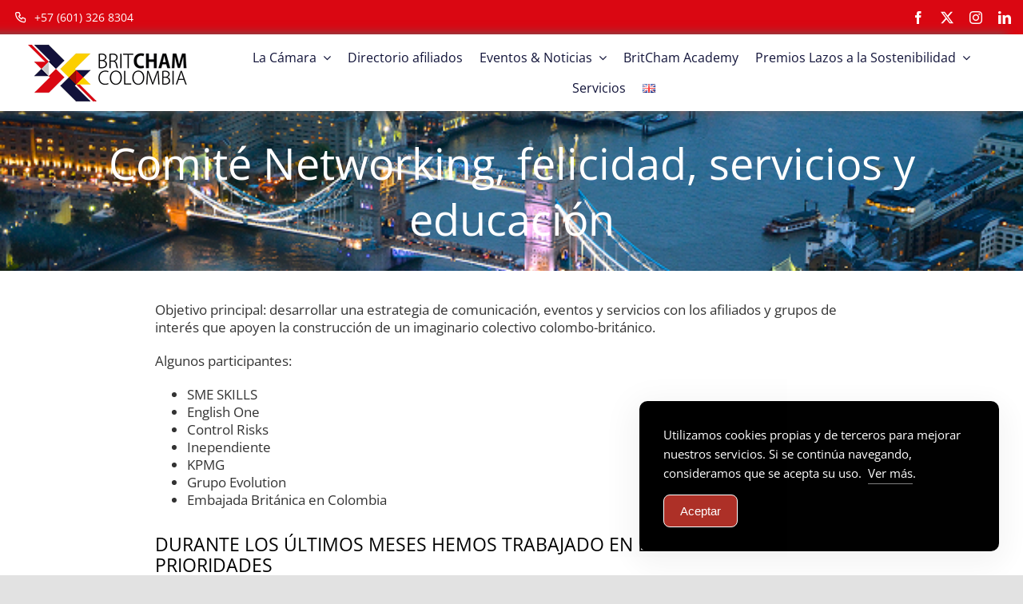

--- FILE ---
content_type: text/css; charset=utf-8
request_url: https://britcham.com.co/wp-content/plugins/frontend-post-submission-manager/assets/css/fpsm-frontend-style.css?ver=1.4.2
body_size: 8010
content:
div#fpsm-preview-wrap {
  max-width: 1024px;
  margin: 0 auto;
}

.fpsm-preview-note {
  text-align: center;
}

.fpsm-front-form *,
.fpsm-front-form *:before,
.fpsm-front-form *:after {
  box-sizing: border-box;
}

.fpsm-front-form .fpsm-has-submit-btn .fpsm-field input[type="submit"] {
  font-size: 16px;
  font-weight: 700;
  cursor: pointer;
  margin-right: 10px;
}

.fpsm-field-wrap .ui-autocomplete.ui-menu {
  border: none;
}

.fpsm-field-wrap .ui-autocomplete.ui-menu .ui-menu-item {
  padding: 10px;
  font-size: 14px;
  background-color: #f7f7f7;
}

.fpsm-field-wrap .qq-upload-list {
  margin: 0;
}

.fpsm-field-wrap .qq-upload-list li {
  height: 18px !important;
  line-height: 1.2 !important;
  padding: 0 10px !important;
  border-radius: 60px !important;
  display: flex;
  align-items: center;
}

.fpsm-field-wrap .qq-upload-list li > span,
.fpsm-field-wrap .qq-upload-list li > a {
  flex: 1;
}

.fpsm-field-wrap .qq-upload-list li > a:nth-last-child(2),
.fpsm-field-wrap .qq-upload-list li > span:nth-last-child(3) {
  text-align: right;
}

/*.qq-upload-list li:before{*/

/*content: '';*/

/*height: 100%;*/

/*width: 50%;*/

/*position: absolute;*/

/*left: 0;*/

/*top:0;*/

/*background-color: rgba(255,255,255,.34);*/

/*border-radius: 60px;*/

/*}*/

.fpsm-field-wrap .qq-upload-file,
.fpsm-field-wrap .qq-upload-spinner,
.fpsm-field-wrap .qq-upload-size,
.fpsm-field-wrap .qq-upload-cancel,
.fpsm-field-wrap .qq-upload-failed-text {
  margin-right: 12px;
  z-index: 250;
  position: relative;
  font-size: 12px;
  color: white;
  font-family: "Nunito Sans", sans-serif;
}

.fpsm-field-wrap .qq-upload-size,
.fpsm-field-wrap .qq-upload-cancel {
  font-size: 12px;
  font-weight: normal;
}

.fpsm-field-wrap .qq-upload-failed-text {
  display: none;
}

.fpsm-field-wrap .qq-upload-fail .qq-upload-failed-text {
  display: inline;
}

.fpsm-field-wrap .qq-upload-button:hover {
  background: #0f5bbb;
}

.fpsm-field-wrap .qq-upload-button:active {
  top: 2px;
}

.fpsm-field-wrap .qq-upload-spinner,
.qq-upload-size,
.qq-upload-cancel,
.qq-upload-failed-text {
  float: right;
}

.fpsm-field-wrap .qq-upload-spinner {
  display: none;
}

.fpsm-field-wrap .qq-progress-bar {
  width: 51%;
  height: 100%;
  position: absolute;
  top: 0px;
  left: 0;
  -moz-border-radius: 3px;
  -webkit-border-radius: 3px;
  -khtml-border-radius: 3px;
  border-radius: 3px;
}

.fpsm-field-wrap .qq-upload-cancel {
  color: #800000;
}

.fpsm-field-wrap .qq-upload-success .qq-progress-bar {
  display: none;
}

.fpsm-field-wrap select[multiple="multiple"] {
  padding: 15px;
  min-height: 80px;
}

.fpsm-multiple-select {
  height: auto !important;
  padding: 10px 0;
}

.fpsm-multiple-select:before {
  display: none;
}

.fpsm-display-none {
  display: none;
}

.fpsm-each-tag {
  display: inline-block;
  background: #eee;
  margin-right: 10px;
  padding: 5px 10px;
  border-radius: 15px;
  margin-bottom: 10px;
}

span.fpsm-tag-remove-trigger {
  display: inline-block;
  margin-left: 5px;
  cursor: pointer;
}

.fpsm-auto-complete-tags {
  margin-top: 10px;
}

.fpsm-file-preview-column input.fpsm-media-delete-button {
  border: none;
}

/* ========================= Global styling ============================ */

/*.fpsm-front-form{max-width: 100% !important;width: 100% !important;}*/

.fpsm-ajax-loader {
  display: none;
}

.fpsm-preview-note {
  padding: 10px;
  font-style: italic;
  font-size: 14px;
}

.fpsm-front-form {
  font-family: "Nunito Sans", sans-serif;
}

.fpsm-front-form .fpsm-field-note {
  color: inherit;
  opacity: 0.58;
}

.fpsm-front-form
  .fpsm-field-wrap.fpsm-taxonomy-checkbox
  .fpsm-block-checkbox
  label {
  display: inline-block;
}

.fpsm-front-form
  .fpsm-field-wrap.fpsm-taxonomy-checkbox
  .fpsm-block-checkbox:first-child {
  margin-top: 15px;
}

.fpsm-front-form
  .fpsm-field-wrap.fpsm-taxonomy-checkbox
  .fpsm-inline-checkbox
  label {
  display: inline-block;
}

.fpsm-inline-checkbox {
  margin-top: 15px;
  display: inline-block !important;
}

/*medial upload*/

.media-frame {
  color: rgba(0, 0, 0, 0.8);
}

.media-frame button {
  font-weight: 300;
}

.media-frame button:hover {
  background-color: transparent;
}

button.media-menu-item {
  color: rgba(0, 0, 0, 0.68);
}

.fpsm-front-form .wp-switch-editor {
  font-size: 14px;
  font-weight: 300;
  text-transform: none;
  height: auto !important;
}

.fpsm-front-form .wp-switch-editor:hover {
  background-color: rgba(0, 0, 0, 0.06);
}

.media-frame select {
  min-height: 8px !important;
}

.fpsm-front-form .mce-container button:hover {
  background-color: transparent;
}

.fpsm-front-form .wp-editor-wrap button:not(.toggle) {
  background-color: transparent;
}

.fpsm-field-wrap {
  margin-bottom: 24px;
}

.fpsm-field-note {
  font-size: 13px;
  font-style: italic;
  color: rgba(0, 0, 0, 0.58);
  margin-top: 5px;
}

.qq-upload-button {
  height: 40px;
  background-color: rgba(0, 0, 0, 0.08);
  border-radius: 4px;
  line-height: 40px;
  font-size: 14px;
  text-transform: uppercase;
  font-weight: 800;
  padding: 0 15px;
  cursor: pointer;
  display: inline-block;
}

input[type="file"] {
  cursor: pointer;
}

.fpsm-file-preview-row {
  display: flex;
  align-items: center;
  padding: 10px;
  background-color: rgba(0, 0, 0, 0.04);
  border-top: solid 1px rgba(0, 0, 0, 0.08);
}

.fpsm-file-preview-row:nth-child(1) {
  border: none;
}

.fpsm-file-preview-row span {
  display: inline-block;
  flex: 1 1 auto;
}

.fpsm-file-preview-row span:last-child {
  text-align: right;
}

.fpsm-file-preview-column {
  margin-right: 10px;
  overflow: hidden;
  max-width: 238px;
  white-space: nowrap;
  text-overflow: ellipsis;
}

.fpsm-file-preview-column input.fpsm-media-delete-button {
  padding: 0 8px;
  line-height: 18px;
  border-radius: 64px;
  background-color: red;
  color: white;
  text-transform: uppercase;
  font-size: 10px;
  cursor: pointer;
}

.fpsm-file-preview-column img {
  height: 38px;
  width: 38px;
  object-fit: cover;
}

.fpsm-file-preview-column {
  font-size: 13px;
  color: inherit;
}

.fpsm-tag-text {
  font-size: 12px;
}

.fpsm-tag-remove-trigger {
  font-size: 11px;
}

.fpsm-each-tag {
  line-height: 4px;
  padding: 5px 8px;
}

.fpsm-select-field {
  height: 42px;
  position: relative;
  /*border:solid 1px rgba(0,0,0,.14);*/
  cursor: pointer;
}

.fpsm-select-field:before {
  content: "";
  position: absolute;
  top: 18px;
  right: 13px;
  border-style: solid;
  border-width: 6px;
  border-color: rgba(0, 0, 0, 0.68) transparent transparent transparent;
}

.fpsm-select-field select {
  background-color: transparent;
  border: none;
  border-radius: 0;
  padding: 0 10px;
  line-height: 40px;
  font-size: 14px;
  width: 100%;
  height: 100%;
  -moz-appearance: none;
  -webkit-appearance: none;
  appearance: none;
  cursor: pointer;
  border: none;
  font-family: inherit;
}

.fpsm-front-form > h2 {
  margin: 0 0 20px 0 !important;
  font-size: 32px !important;
  letter-spacing: 0 !important;
}

.fpsm-radio {
  margin-right: 20px;
  position: relative;
}

.fpsm-radio input[type="radio"] {
  position: absolute;
  opacity: 0;
  z-index: 5;
  height: 100%;
  width: 100%;
  cursor: pointer;
}

.fpsm-front-form .fpsm-field-wrap .fpsm-radio label {
  position: relative;
  font-size: 14px;
  font-weight: normal;
  padding-left: 24px;
}

.fpsm-radio label:before {
  position: absolute;
  top: 2px;
  left: 0;
  content: "";
  height: 16px;
  width: 16px;
  border: solid 5px rgba(0, 0, 0, 0.18);
  transition: all 0.3s ease;
  border-radius: 50%;
}

.fpsm-radio input[type="radio"]:checked + label:before {
  border-color: #3ea8de;
}

.fpsm-checkbox {
  margin-right: 20px;
  position: relative;
}

.fpsm-checkbox input[type="checkbox"] {
  position: absolute;
  opacity: 0;
  z-index: 5;
  height: 100%;
  width: 100%;
  cursor: pointer;
}

.fpsm-front-form .fpsm-field-wrap .fpsm-checkbox label {
  position: relative;
  font-size: 14px;
  font-weight: normal;
  padding-left: 24px;
  margin: 0;
}

.fpsm-checkbox label:before {
  position: absolute;
  top: 2px;
  left: 0;
  content: "\f00c";
  height: 16px;
  width: 16px;
  background-color: rgba(0, 0, 0, 0.18);
  transition: all 0.3s ease;
  border-radius: 2px;
  color: rgba(0, 0, 0, 0.2);
  text-align: center;
  line-height: 16px;
  font-family: "Font Awesome\ 5 Free";
  font-weight: 900;
  font-size: 12px;
}

.fpsm-checkbox input[type="checkbox"]:checked + label:before {
  background-color: #3ea8de;
  color: white;
}

.fpsm-checkbox-block .fpsm-checkbox {
  margin-bottom: 15px;
}

.fpsm-checkbox-block .fpsm-checkbox label,
.fpsm-checkbox-block .fpsm-checkbox input[type="checkbox"] {
  display: inline-block;
}

.fpsm-checkbox-inline {
  display: flex;
  flex-wrap: wrap;
}

.fpsm-checkbox-inline .fpsm-checkbox {
  margin-right: 30px;
  margin-bottom: 15px;
}

.fpsm-radio-block .fpsm-radio {
  margin-bottom: 10px;
}

.fpsm-radio-block .fpsm-radio:last-child {
  margin-bottom: 0;
}

.fpsm-radio-inline {
  display: flex;
  flex-wrap: wrap;
}

.fpsm-radio-inline .fpsm-radio {
  margin-right: 30px;
  margin-bottom: 15px;
}

.fpsm-custom-field-datepicker .fpsm-field {
  position: relative;
}

.fpsm-front-form .fpsm-custom-field-datepicker .fpsm-field:before {
  position: absolute;
  top: 1px;
  right: 0;
  content: "\f133";
  height: auto;
  width: 40px;
  color: rgba(0, 0, 0, 0.28);
  text-align: center;
  line-height: 40px;
  font-family: "Font Awesome\ 5 Free";
  font-size: 14px;
  font-weight: 900;
  /*for fixing*/
  color: rgba(0, 0, 0, 0.68);
  z-index: 99;
}

.fpsm-front-form
  .fpsm-custom-field-datepicker
  .fpsm-field
  .fpsm-date-picker
  > input {
  padding-right: 50px;
  position: relative;
  z-index: 4;
  cursor: pointer;
}

.fpsm-field input[type="submit"] {
  background-color: rgba(0, 0, 0, 0.48);
  padding: 5px 38px;
  color: white;
  border-radius: 2px;
  line-height: 42px;
  transition: all 0.3s ease;
}

.fpsm-field input[type="submit"]:hover {
  background-color: rgba(0, 0, 0, 0.8);
  text-decoration: none;
}

.fpsm-front-form .insert-media {
  border-radius: 68px !important;
  margin-bottom: 10px !important;
  border-color: rgba(0, 0, 0, 0.18) !important;
}

.fpsm-date-picker .fpsm-datepicker {
  width: auto;
}

.fpsm-front-form {
  background-color: #fff;
  padding: 35px;
}

.fpsm-front-form .fpsm-field-wrap label {
  font-size: 15px;
  font-weight: 800;
  display: block;
  margin-bottom: 8px;
}

.fpsm-has-submit-btn .fpsm-field {
  display: flex;
  align-items: center;
}

.fpsm-has-submit-btn .fpsm-field > img {
  margin-left: 15px;
}

.fpsm-front-form input[type="text"],
.fpsm-front-form input[type="email"],
.fpsm-front-form input[type="number"],
.fpsm-front-form input[type="password"],
.fpsm-front-form input[type="tel"],
.fpsm-front-form input[type="url"],
.fpsm-front-form textarea {
  border-radius: 2px;
  background-color: rgba(0, 0, 0, 0.04);
  border: solid 1px rgba(0, 0, 0, 0.08);
  padding: 0 15px;
  line-height: 40px;
  font-size: 14px;
  width: 100%;
}

.fpsm-front-form select {
  color: inherit;
}

.fpsm-front-form textarea {
  line-height: 1.4;
  padding: 15px;
  height: 80px;
  resize: none;
}

.fpsm-front-form input[type="text"]:focus,
.fpsm-front-form input[type="email"]:focus,
.fpsm-front-form textarea:focus {
  border-color: rgba(0, 0, 0, 0.14);
}

.fpsm-front-form .qq-upload-button {
  background-color: #0083f8;
  padding: 5px 38px;
  color: white;
  line-height: 32px;
  transition: all 0.3s ease;
  cursor: pointer !important;
}

.fpsm-front-form .qq-upload-button input {
  width: 100%;
  height: 40px;
}

.fpsm-field input[type="submit"] {
  cursor: pointer !important;
}

/*.fpsm-front-form .qq-upload-list{display: none}*/

.fpsm-front-form .fpsm-custom-field-select .fpsm-field .fpsm-select-field,
.fpsm-front-form .fpsm-taxonomy-select .fpsm-field .fpsm-select-field {
  border-radius: 2px;
  background-color: rgba(0, 0, 0, 0.04);
  border: solid 1px rgba(0, 0, 0, 0.08);
}

.fpsm-front-form .fpsm-taxonomy-select .fpsm-field .fpsm-select-field select,
.fpsm-front-form
  .fpsm-custom-field-select
  .fpsm-field
  .fpsm-select-field
  select {
  position: relative;
  z-index: 4;
}

.fpsm-front-form .fpsm-field input[type="submit"] {
  background-color: #0083f8;
  border: none;
}

.fpsm-front-form .fpsm-field input[type="submit"]:hover {
  background-color: rgba(0, 0, 0, 0.8);
}

button.add_media {
  font-size: 10px !important;
}

.fpsm-front-form .fpsm-custom-field-checkbox {
  margin-bottom: 24px;
}

.fpsm-front-form .fpsm-custom-field-radio {
  margin-bottom: 24px;
}

.fpsm-form-message {
  font-size: 16px;
  padding: 8px 15px;
  background-color: #f7f7f7;
  border: solid 1px rgba(0, 0, 0, 0.08);
  font-weight: bold;
}

.fpsm-form-error,
.fpsm-login-message {
  background-color: #ffe3e3;
  border: solid 1px rgba(244, 90, 90, 0.37);
  color: #c42727;
}

.fpsm-login-message {
  padding: 15px;
}

.fpsm-form-success {
  background-color: #dae8cf;
  border: solid 1px rgba(93, 134, 32, 0.37);
  color: #4d9919;
}

.fpsm-front-form .fpsm-form-title {
  padding: 24px 24px;
  margin: 0 !important;
}

.fpsm-front-form .fpsm-form-title {
  padding: 0 0 15px !important;
}

/*============================= Template 1 ========================*/

.fpsm-template-1 {
  background-color: #fff;
  padding: 35px;
}

.fpsm-template-1 .fpsm-field-wrap label {
  font-weight: 800;
}

.fpsm-template-1 input[type="text"],
.fpsm-template-1 input[type="email"],
.fpsm-template-1 input[type="number"],
.fpsm-template-1 input[type="tel"],
.fpsm-template-1 input[type="url"],
.fpsm-template-1 textarea {
  border-radius: 2px;
  background-color: rgba(0, 0, 0, 0.04);
  border: solid 1px rgba(0, 0, 0, 0.08);
  padding: 0 15px;
  line-height: 40px;
  font-size: 14px;
}

.fpsm-template-1 textarea {
  line-height: 1.4;
  padding: 15px;
  height: 80px;
  resize: none;
}

.fpsm-template-1 input[type="text"]:focus,
.fpsm-template-1 input[type="email"]:focus,
.fpsm-template-1 textarea:focus {
  border: solid 1px rgba(0, 0, 0, 0.14);
}

.fpsm-template-1 .qq-upload-button {
  background-color: #0083f8;
  padding: 5px 38px;
  color: white;
  line-height: 32px;
}

.fpsm-template-1 .fpsm-custom-field-select .fpsm-field .fpsm-select-field,
.fpsm-template-1 .fpsm-taxonomy-select .fpsm-field .fpsm-select-field {
  border-radius: 2px;
  background-color: rgba(0, 0, 0, 0.04);
  border: solid 1px rgba(0, 0, 0, 0.08);
}

.fpsm-template-1 .fpsm-field input[type="submit"] {
  background-color: #0083f8;
}

.fpsm-template-1 .fpsm-field input[type="submit"]:hover {
  background-color: rgba(0, 0, 0, 0.8);
}

.fpsm-template-1 .qq-upload-list li {
  background-color: #0083f8 !important;
  /*background: #0083f8 -moz-linear-gradient(-45deg, rgba(45, 170, 60, 0), rgba(45, 170, 60, 0) 10%, rgba(146, 209, 0, 0.4) 30%, rgba(146, 209, 0, 0.4) 50%, rgba(45, 170, 60, 0) 50%, rgba(45, 170, 60, 0));*/
}

/*============================= Template 1 ========================*/

/*============================= Template 2 ========================*/

.fpsm-template-2 {
  background-color: #f9fafb;
  padding: 35px;
}

.fpsm-template-2 input[type="text"],
.fpsm-template-2 input[type="email"],
.fpsm-template-2 input[type="number"],
.fpsm-template-2 input[type="tel"],
.fpsm-template-2 input[type="url"],
.fpsm-template-2 textarea {
  border-radius: 68px;
  background-color: white;
  border: solid 1px rgba(0, 0, 0, 0.08);
  padding: 0 15px;
  line-height: 40px;
  font-size: 14px;
}

.fpsm-template-2 textarea {
  line-height: 1.4;
  padding: 15px;
  height: 80px;
  resize: none;
  border-radius: 4px;
}

.fpsm-template-2 input[type="text"]:focus,
.fpsm-template-2 input[type="email"]:focus,
.fpsm-template-2 textarea:focus {
  border: solid 1px rgba(0, 0, 0, 0.14);
}

.fpsm-template-2 .qq-upload-button {
  background-color: rgba(0, 0, 0, 0.88);
  padding: 5px 38px;
  color: white;
  line-height: 32px;
  border-radius: 68px;
}

.fpsm-template-2 .fpsm-custom-field-select .fpsm-field .fpsm-select-field,
.fpsm-template-2 .fpsm-taxonomy-select .fpsm-field .fpsm-select-field {
  border-radius: 68px;
  background-color: white;
  border: solid 1px rgba(0, 0, 0, 0.08);
}

.fpsm-template-2 .fpsm-field input[type="submit"] {
  background-color: #e2b24b;
}

.fpsm-template-2 .fpsm-field input[type="submit"]:hover {
  background-color: rgba(0, 0, 0, 0.8);
}

/*============================= Template 2 ========================*/

/*============================= Template 3 ========================*/

.fpsm-template-3 {
  background-color: white;
  padding: 0;
}

.fpsm-front-form.fpsm-template-3 .fpsm-form-title {
  padding: 15px 25px !important;
}

.fpsm-template-3 .fpsm-field-wrap {
  padding: 28px;
  margin-bottom: 0;
}

.fpsm-template-3 .fpsm-field-wrap:nth-child(odd) {
  background-color: #f5f5f5;
}

.fpsm-template-3 input[type="text"],
.fpsm-template-3 input[type="email"],
.fpsm-template-3 input[type="number"],
.fpsm-template-3 input[type="tel"],
.fpsm-template-3 input[type="url"],
.fpsm-template-3 textarea {
  border-radius: 0;
  background-color: white;
  border: solid 1px rgba(0, 0, 0, 0.08);
  padding: 0 15px;
  line-height: 40px;
  font-size: 14px;
}

.fpsm-template-3 textarea {
  line-height: 1.4;
  padding: 15px;
  height: 80px;
  resize: none;
  border-radius: 0;
}

.fpsm-template-3 input[type="text"]:focus,
.fpsm-template-3 input[type="email"]:focus,
.fpsm-template-3 textarea:focus {
  border: solid 1px rgba(0, 0, 0, 0.14);
}

.fpsm-template-3 .qq-upload-button {
  background-color: rgba(0, 0, 0, 0.88);
  padding: 5px 38px;
  color: white;
  line-height: 32px;
  border-radius: 0;
}

.fpsm-template-3 .fpsm-custom-field-select .fpsm-field .fpsm-select-field,
.fpsm-template-3 .fpsm-taxonomy-select .fpsm-field .fpsm-select-field {
  border-radius: 0;
  background-color: white;
  border: solid 1px rgba(0, 0, 0, 0.08);
}

.fpsm-template-3 .fpsm-field input[type="submit"] {
  background-color: #e2b24b;
  padding: 10px 24px;
  line-height: 1.4;
  font-size: 16px;
  font-weight: 700;
}

.fpsm-template-3 .fpsm-field input[type="submit"]:hover {
  background-color: rgba(0, 0, 0, 0.8);
}

/*============================= Template 3 ========================*/

/*============================= Template 4 ========================*/

.fpsm-template-4 {
  background-color: white;
}

.fpsm-template-4 .fpsm-field-wrap {
  display: flex;
  flex-wrap: wrap;
}

.fpsm-template-4 .fpsm-field-wrap > div {
  flex: 0 0 100%;
}

.fpsm-template-4 .fpsm-field-wrap label {
  max-width: 150px;
  flex: 0 0 150px;
}

.fpsm-template-4 .fpsm-field-wrap .fpsm-field {
  flex: 0 0 calc(100% - 150px);
}

.fpsm-template-4 input[type="text"],
.fpsm-template-4 input[type="email"],
.fpsm-template-4 input[type="number"],
.fpsm-template-4 input[type="tel"],
.fpsm-template-4 input[type="url"],
.fpsm-template-4 textarea {
  border-radius: 0;
  background-color: white;
  border: solid 1px rgba(0, 0, 0, 0.08);
  padding: 0 15px;
  line-height: 40px;
  font-size: 14px;
}

.fpsm-template-4 textarea {
  line-height: 1.4;
  padding: 15px;
  height: 80px;
  resize: none;
  border-radius: 0;
}

.fpsm-template-4 input[type="text"]:focus,
.fpsm-template-4 input[type="email"]:focus,
.fpsm-template-4 textarea:focus {
  border: solid 1px rgba(0, 0, 0, 0.14);
}

.fpsm-template-4 .qq-upload-button {
  background-color: #f2f2f3;
  padding: 5px 24px;
  color: rgba(0, 0, 0, 0.48);
  line-height: 32px;
  border-radius: 0;
  cursor: pointer;
}

.fpsm-front-form .qq-upload-button:hover {
  background-color: rgba(0, 0, 0, 0.8);
  color: white;
}

.fpsm-template-4 .fpsm-custom-field-select .fpsm-field .fpsm-select-field,
.fpsm-template-4 .fpsm-taxonomy-select .fpsm-field .fpsm-select-field {
  border-radius: 0;
  background-color: white;
  border: solid 1px rgba(0, 0, 0, 0.08);
}

.fpsm-template-4 .fpsm-field input[type="submit"] {
  background-color: #ef7272;
  padding: 10px 24px;
  line-height: 1.4;
  font-size: 16px;
  font-weight: 700;
  border-radius: 0;
}

.fpsm-template-4 .fpsm-field input[type="submit"]:hover {
  background-color: rgba(0, 0, 0, 0.8);
}

/*============================= Template 4 ========================*/

/*============================= Template 5 ========================*/

.fpsm-template-5 {
  background-color: #f8f9fb;
}

.fpsm-template-5 input[type="text"],
.fpsm-template-5 input[type="email"],
.fpsm-template-5 input[type="number"],
.fpsm-template-5 input[type="tel"],
.fpsm-template-5 input[type="url"],
.fpsm-template-5 textarea {
  border-radius: 0;
  background-color: transparent;
  border: solid 1px rgba(0, 0, 0, 0.2);
  padding: 0 15px;
  line-height: 40px;
  font-size: 14px;
}

.fpsm-template-5 textarea {
  line-height: 1.4;
  padding: 15px;
  height: 80px;
  resize: none;
  border-radius: 0;
}

.fpsm-template-5 div.mce-panel {
  background: transparent;
}

.fpsm-template-5 input[type="text"]:focus,
.fpsm-template-5 input[type="email"]:focus,
.fpsm-template-5 textarea:focus {
  border: solid 1px rgba(0, 0, 0, 0.14);
}

.fpsm-template-5 .qq-upload-button {
  background-color: #f2f2f3;
  padding: 5px 24px;
  color: rgba(0, 0, 0, 0.48);
  line-height: 32px;
  border-radius: 0;
  cursor: pointer;
}

.fpsm-front-form .qq-upload-button:hover {
  background-color: rgba(0, 0, 0, 0.8);
  color: white;
}

.fpsm-template-5 .fpsm-custom-field-select .fpsm-field .fpsm-select-field,
.fpsm-template-5 .fpsm-taxonomy-select .fpsm-field .fpsm-select-field {
  border-radius: 0;
  background-color: transparent;
  border: solid 1px rgba(0, 0, 0, 0.2);
}

.fpsm-template-5 .fpsm-field input[type="submit"] {
  background-color: #8265ca;
  padding: 10px 24px;
  line-height: 1.4;
  font-size: 16px;
  font-weight: 700;
  border-radius: 0;
  color: white;
}

.fpsm-template-5 .fpsm-field input[type="submit"]:hover {
  background-color: rgba(0, 0, 0, 0.8);
}

/*============================= Template 5 ========================*/

/*============================= Template 6 ========================*/

.fpsm-template-6 {
  background-color: #f8f9fb;
}

.fpsm-template-6 input[type="text"],
.fpsm-template-6 input[type="email"],
.fpsm-template-6 input[type="number"],
.fpsm-template-6 input[type="tel"],
.fpsm-template-6 input[type="url"],
.fpsm-template-6 textarea {
  border-radius: 68px;
  background-color: #ebebec;
  border: none;
  padding: 0 15px;
  line-height: 40px;
  font-size: 14px;
}

.fpsm-template-6 textarea {
  line-height: 1.4;
  padding: 15px;
  height: 80px;
  resize: none;
  border-radius: 8px;
  border: none;
}

.fpsm-template-6 div.mce-panel {
  background: #ebebec;
}

.fpsm-template-6 input[type="text"]:focus,
.fpsm-template-6 input[type="email"]:focus,
.fpsm-template-6 textarea:focus {
  border: none;
}

.fpsm-template-6 .qq-upload-button {
  background-color: rgba(0, 0, 0, 0.68);
  padding: 5px 24px;
  color: white;
  line-height: 32px;
  border-radius: 68px;
  cursor: pointer;
  font-size: 12px;
}

.fpsm-front-form .qq-upload-button:hover {
  background-color: rgba(0, 0, 0, 0.8);
}

.fpsm-template-6 .fpsm-custom-field-select .fpsm-field .fpsm-select-field,
.fpsm-template-6 .fpsm-taxonomy-select .fpsm-field .fpsm-select-field {
  border-radius: 68px;
  background-color: #ebebec;
  border: none;
}

.fpsm-template-6 .fpsm-datepicker {
  padding-left: 38px !important;
  width: auto !important;
  min-width: 50%;
}

.fpsm-template-6 .fpsm-date-picker i {
  position: absolute;
  font-size: 14px;
}

.fpsm-template-6 .fpsm-field input[type="submit"] {
  background-color: #8265ca;
  padding: 10px 24px;
  line-height: 1.4;
  font-size: 14px;
  font-weight: 700;
  border-radius: 68px;
  color: white;
  letter-spacing: 0;
}

.fpsm-template-6 .fpsm-field input[type="submit"]:hover {
  background-color: rgba(0, 0, 0, 0.8);
}

.fpsm-template-6 .fpsm-each-tag {
  background-color: transparent;
  border: solid 1px rgba(0, 0, 0, 0.24);
}

.fpsm-template-6 .fpsm-custom-field-datepicker .fpsm-field {
  max-width: 280px;
}

.fpsm-template-6 .fpsm-custom-field-datepicker .fpsm-field:before {
  background-color: transparent;
  z-index: 9;
  color: rgba(0, 0, 0, 0.48);
}

/*============================= Template 6 ========================*/

/*============================= Template 7 ========================*/

.fpsm-template-7 {
  background-color: white;
}

.fpsm-template-7 .fpsm-field-wrap > label {
  font-size: 14px;
  font-weight: 800;
  display: inline-block;
  width: auto;
  margin-bottom: 15px;
  position: relative;
  background-color: rgba(0, 0, 0, 0.08);
  padding: 8px 12px;
}

.fpsm-template-7 .fpsm-field-wrap > label:before {
  content: "";
  position: absolute;
  left: 10px;
  bottom: -14px;
  border-style: solid;
  border-width: 7px;
  border-color: rgba(0, 0, 0, 0.08) transparent transparent transparent;
}

.fpsm-template-7 .fpsm-field {
  position: relative;
}

.fpsm-template-7 .fpsm-post-title .fpsm-field:before {
  position: absolute;
  top: 1px;
  left: 0;
  content: "\f303";
  height: 40px;
  width: 40px;
  background-color: rgba(0, 0, 0, 0.06);
  color: rgba(0, 0, 0, 0.28);
  text-align: center;
  line-height: 40px;
  font-family: "Font Awesome\ 5 Free";
  font-size: 14px;
  font-weight: 900;
  /*for fixing*/
  color: rgba(0, 0, 0, 0.68);
}

.fpsm-template-7 .fpsm-post-title .fpsm-field > input {
  padding-left: 50px;
}

.fpsm-template-7 input[type="text"],
.fpsm-template-7 input[type="email"],
.fpsm-template-7 input[type="number"],
.fpsm-template-7 input[type="tel"],
.fpsm-template-7 input[type="url"],
.fpsm-template-7 textarea {
  background-color: transparent;
  border: none;
  padding: 0 15px;
  line-height: 40px;
  font-size: 14px;
  border: solid 1px rgba(0, 0, 0, 0.18);
}

.fpsm-template-7 .fpsm-field input[type="submit"] {
  background-color: #7fd383;
  font-size: 14px;
}

.fpsm-template-7 .qq-upload-button {
  background-color: #7fd383;
}

.fpsm-template-7 .qq-uploader {
  position: relative;
  padding-left: 50px;
}

.fpsm-template-7 .qq-uploader:before {
  position: absolute;
  top: 1px;
  left: 0;
  content: "\f1c5";
  height: 40px;
  width: 40px;
  background-color: rgba(0, 0, 0, 0.06);
  color: rgba(0, 0, 0, 0.28);
  text-align: center;
  line-height: 40px;
  font-family: "Font Awesome\ 5 Free";
  font-size: 14px;
  font-weight: 900;
  /*for fixing*/
  color: rgba(0, 0, 0, 0.68);
  border-radius: 4px;
}

.fpsm-template-7 .fpsm-post-excerpt .fpsm-field > textarea {
  padding-left: 50px;
}

.fpsm-template-7 .fpsm-post-excerpt .fpsm-field:before {
  position: absolute;
  top: 1px;
  left: 0;
  content: "\f303";
  height: 80px;
  width: 40px;
  background-color: rgba(0, 0, 0, 0.06);
  color: rgba(0, 0, 0, 0.28);
  text-align: center;
  line-height: 40px;
  font-family: "Font Awesome\ 5 Free";
  font-size: 14px;
  font-weight: 900;
  /*for fixing*/
  color: rgba(0, 0, 0, 0.68);
}

.fpsm-template-7 .fpsm-author-name .fpsm-field:before {
  position: absolute;
  top: 1px;
  left: 0;
  content: "\f007";
  height: 40px;
  width: 40px;
  background-color: rgba(0, 0, 0, 0.06);
  color: rgba(0, 0, 0, 0.28);
  text-align: center;
  line-height: 40px;
  font-family: "Font Awesome\ 5 Free";
  font-size: 14px;
  font-weight: 900;
  /*for fixing*/
  color: rgba(0, 0, 0, 0.68);
}

.fpsm-template-7 .fpsm-author-name .fpsm-field > input {
  padding-left: 50px;
}

.fpsm-template-7 .fpsm-author-email .fpsm-field:before {
  position: absolute;
  top: 1px;
  left: 0;
  content: "\f0e0";
  height: 40px;
  width: 40px;
  background-color: rgba(0, 0, 0, 0.06);
  color: rgba(0, 0, 0, 0.28);
  text-align: center;
  line-height: 40px;
  font-family: "Font Awesome\ 5 Free";
  font-size: 14px;
  font-weight: 900;
  /*for fixing*/
  color: rgba(0, 0, 0, 0.68);
}

.fpsm-template-7 .fpsm-author-email .fpsm-field > input {
  padding-left: 50px;
}

.fpsm-template-7 .fpsm-taxonomy-textfield .fpsm-field:before {
  position: absolute;
  top: 1px;
  left: 0;
  content: "\f02b";
  height: 40px;
  width: 40px;
  background-color: rgba(0, 0, 0, 0.06);
  color: rgba(0, 0, 0, 0.28);
  text-align: center;
  line-height: 40px;
  font-family: "Font Awesome\ 5 Free";
  font-size: 14px;
  font-weight: 900;
  /*for fixing*/
  color: rgba(0, 0, 0, 0.68);
}

.fpsm-template-7 .fpsm-taxonomy-textfield .fpsm-field > input {
  padding-left: 50px;
}

.fpsm-template-7 .fpsm-custom-field-datepicker .fpsm-field:before {
  right: auto;
  left: 0;
  background-color: rgba(0, 0, 0, 0.06);
}

.fpsm-template-7 .fpsm-custom-field-datepicker .fpsm-field {
  max-width: 280px;
}

.fpsm-template-7
  .fpsm-custom-field-datepicker
  .fpsm-field
  .fpsm-date-picker
  > input {
  padding-right: 0;
  padding-left: 50px;
}

.fpsm-template-7 .fpsm-custom-field-select .fpsm-field .fpsm-select-field,
.fpsm-template-7 .fpsm-taxonomy-select .fpsm-field .fpsm-select-field {
  border-radius: 2px;
  background-color: transparent;
  border: solid 1px rgba(0, 0, 0, 0.18);
}

.fpsm-template-7 .fpsm-custom-field-select .fpsm-select-field:after,
.fpsm-template-7 .fpsm-taxonomy-select .fpsm-select-field:after {
  content: "";
  height: 100%;
  width: 40px;
  background-color: rgba(0, 0, 0, 0.06);
  position: absolute;
  top: 0;
  right: 0;
}

/*===================== Template 7 ===============================*/

/*============================= Template 8 ========================*/

.fpsm-template-8 {
  background-color: #fff;
  padding: 35px;
}

.fpsm-template-8 .fpsm-field-wrap label {
  font-weight: 800;
  margin-bottom: 0;
}

.fpsm-template-8 input[type="text"],
.fpsm-template-8 input[type="email"],
.fpsm-template-8 input[type="number"],
.fpsm-template-8 input[type="url"],
.fpsm-template-8 textarea {
  padding: 0;
  border-radius: 0;
  background-color: transparent;
  border: none;
  border-bottom: solid 1px rgba(0, 0, 0, 0.08);
}

.fpsm-template-8 textarea {
  line-height: 1.4;
  padding: 0;
  height: 80px;
  resize: none;
}

.fpsm-template-8 input[type="text"]:focus,
.fpsm-template-8 input[type="email"]:focus,
.fpsm-template-8 textarea:focus {
  border-color: rgba(0, 0, 0, 0.14);
}

.fpsm-template-8 .qq-upload-button {
  background-color: rgba(0, 0, 0, 0.68);
  padding: 5px 24px;
  color: white;
  line-height: 32px;
}

.fpsm-template-8 .fpsm-custom-field-select .fpsm-field .fpsm-select-field,
.fpsm-template-8 .fpsm-taxonomy-select .fpsm-field .fpsm-select-field {
  border-radius: 0;
  background-color: transparent;
  border: none;
  border-bottom: solid 1px rgba(0, 0, 0, 0.08);
}

.fpsm-template-8 .fpsm-custom-field-select .fpsm-field select,
.fpsm-template-8 .fpsm-taxonomy-select .fpsm-field select {
  padding-left: 0;
}

.fpsm-template-8 .fpsm-field input[type="submit"] {
  background-color: #7fd383;
  padding: 12px 24px;
  line-height: 1.4;
  font-size: 14px;
  font-weight: 700;
  color: white;
  letter-spacing: 0;
}

.fpsm-template-8 .fpsm-field input[type="submit"]:hover {
  background-color: rgba(0, 0, 0, 0.8);
}

.fpsm-template-8 .fpsm-each-tag {
  border-radius: 0;
  border: solid 1px rgba(0, 0, 0, 0.68);
  background-color: transparent;
}

/*============================= Template 8 ========================*/

/*============================= Template 9 ========================*/

.fpsm-template-9 {
  background-color: #fff;
  padding: 0;
}

.fpsm-front-form.fpsm-template-9 .fpsm-form-title {
  padding: 15px 25px !important;
}

.fpsm-template-9 .fpsm-field-wrap {
  padding: 24px;
  margin-bottom: 0;
  border-bottom: solid 1px rgba(0, 0, 0, 0.18);
}

.fpsm-template-9 .wp-editor-container {
  border-width: 2px !important;
}

.fpsm-template-9 input[type="text"],
.fpsm-template-9 input[type="email"],
.fpsm-template-9 input[type="number"],
.fpsm-template-9 input[type="tel"],
.fpsm-template-9 input[type="url"],
.fpsm-template-9 textarea {
  padding: 0;
  border-radius: 0;
  background-color: transparent;
  border-width: 2px;
  padding: 0 15px;
}

.fpsm-template-9 textarea {
  line-height: 1.4;
  padding: 0;
  height: 80px;
  resize: none;
}

.fpsm-template-9 input[type="text"]:focus,
.fpsm-template-9 input[type="email"]:focus,
.fpsm-template-9 textarea:focus {
  border-color: rgba(0, 0, 0, 0.14);
}

.fpsm-template-9 .qq-upload-button {
  background-color: rgba(0, 0, 0, 0.68);
  padding: 5px 24px;
  color: white;
  line-height: 32px;
}

.fpsm-template-9 .fpsm-custom-field-select .fpsm-field .fpsm-select-field,
.fpsm-template-9 .fpsm-taxonomy-select .fpsm-field .fpsm-select-field {
  border-radius: 0;
  background-color: transparent;
  border-width: 2px;
}

.fpsm-template-9 .fpsm-field input[type="submit"] {
  background-color: #7fd383;
  padding: 12px 24px;
  line-height: 1.4;
  font-size: 14px;
  font-weight: 700;
  color: white;
  letter-spacing: 0;
}

.fpsm-template-9 .fpsm-field input[type="submit"]:hover {
  background-color: rgba(0, 0, 0, 0.8);
}

.fpsm-template-9 .fpsm-each-tag {
  border-radius: 0;
  border: none;
}

/*============================= Template 9 ========================*/

/*============================= Template 10 ========================*/

.fpsm-template-10 {
  background-color: #fff;
  padding: 0;
}

.fpsm-front-form.fpsm-template-10 .fpsm-form-title {
  padding: 15px 25px !important;
}

.fpsm-template-10 .fpsm-field-wrap:nth-child(odd) {
  background-color: #f5f5f5;
}

.fpsm-template-10 .fpsm-field-wrap {
  padding: 24px;
  margin-bottom: 0;
  border-bottom: solid 1px rgba(0, 0, 0, 0.18);
}

.fpsm-template-10 .wp-editor-container {
  border-width: 2px !important;
}

.fpsm-template-10 input[type="text"],
.fpsm-template-10 input[type="email"],
.fpsm-template-10 input[type="number"],
.fpsm-template-10 input[type="tel"],
.fpsm-template-10 input[type="url"],
.fpsm-template-10 textarea {
  padding: 0;
  border-radius: 0;
  background-color: transparent;
  border-width: 2px;
  padding: 0 15px;
}

.fpsm-template-10 textarea {
  line-height: 1.4;
  padding: 0;
  height: 80px;
  resize: none;
}

.fpsm-template-10 input[type="text"]:focus,
.fpsm-template-10 input[type="email"]:focus,
.fpsm-template-10 textarea:focus {
  border-color: rgba(0, 0, 0, 0.14);
}

.fpsm-template-10 .qq-upload-button {
  background-color: #7fd383;
  padding: 5px 24px;
  color: white;
}

.fpsm-template-10 .fpsm-custom-field-select .fpsm-field .fpsm-select-field,
.fpsm-template-10 .fpsm-taxonomy-select .fpsm-field .fpsm-select-field {
  border-radius: 0;
  background-color: transparent;
  border-width: 2px;
}

.fpsm-template-10 .fpsm-field input[type="submit"] {
  background-color: #7fd383;
  padding: 12px 24px;
  line-height: 1.4;
  font-size: 14px;
  font-weight: 700;
  color: white;
  letter-spacing: 0;
}

.fpsm-template-10 .fpsm-field input[type="submit"]:hover {
  background-color: rgba(0, 0, 0, 0.8);
}

.fpsm-template-10 .fpsm-each-tag {
  border-radius: 0;
  border: none;
}

/*============================= Template 10 ========================*/

/*============================= Template 11 ========================*/

.fpsm-template-11 {
  background-color: #617283;
  color: white;
  padding: 20px;
}

.fpsm-template-11 .fpsm-form-title {
  color: inherit;
}

.fpsm-template-11 .fpsm-field-wrap {
  display: flex;
  flex-wrap: wrap;
}

.fpsm-template-11 .fpsm-field-wrap > div {
  flex: 0 0 100%;
}

.fpsm-template-11 .fpsm-field-wrap label {
  max-width: 150px;
  flex: 0 0 150px;
}

.fpsm-template-11 .fpsm-field-wrap .fpsm-field {
  flex: 0 0 calc(100% - 150px);
}

.fpsm-template-11 .fpsm-field-wrap {
  background-color: rgba(255, 255, 255, 0.08);
  margin-bottom: 20px;
  padding: 24px;
}

.fpsm-template-11 input[type="text"],
.fpsm-template-11 input[type="email"],
.fpsm-template-11 input[type="number"],
.fpsm-template-11 input[type="tel"],
.fpsm-template-11 input[type="url"],
.fpsm-template-11 textarea {
  padding: 0;
  border-radius: 0;
  background-color: rgba(255, 255, 255, 0.18);
  border: none;
  padding: 0 15px;
  color: inherit;
}

.fpsm-template-11 textarea {
  line-height: 1.4;
  padding: 15px;
  height: 80px;
  resize: none;
}

.fpsm-template-11 input[type="text"]:focus,
.fpsm-template-11 input[type="email"]:focus,
.fpsm-template-11 textarea:focus {
  border-color: rgba(0, 0, 0, 0.14);
}

.fpsm-template-11 .qq-upload-button {
  background-color: #e2e5e8;
  padding: 5px 24px;
  color: rgba(0, 0, 0, 0.8);
  border-radius: 0;
}

.fpsm-template-11 .fpsm-custom-field-select .fpsm-field .fpsm-select-field,
.fpsm-template-11 .fpsm-taxonomy-select .fpsm-field .fpsm-select-field {
  border-radius: 0;
  background-color: rgba(255, 255, 255, 0.18);
  border: none;
  color: inherit;
}

.fpsm-template-11
  .fpsm-custom-field-select
  .fpsm-field
  .fpsm-select-field:before,
.fpsm-template-11 .fpsm-taxonomy-select .fpsm-field .fpsm-select-field:before {
  border-color: white transparent transparent transparent;
}

.fpsm-template-11 .fpsm-custom-field-select .fpsm-field select,
.fpsm-template-11 .fpsm-taxonomy-select .fpsm-field select {
  color: inherit;
}

.fpsm-template-11 .fpsm-field input[type="submit"] {
  background-color: #e2e5e8;
  padding: 12px 24px;
  line-height: 1.4;
  font-size: 14px;
  font-weight: 700;
  color: rgba(0, 0, 0, 0.8);
  letter-spacing: 0;
  border-radius: 0;
}

.fpsm-template-11 .fpsm-field input[type="submit"]:hover {
  background-color: rgba(0, 0, 0, 0.8);
  color: white;
}

.fpsm-template-11 .fpsm-each-tag {
  border-radius: 0;
  border: solid 1px white;
  background-color: transparent;
}

.fpsm-template-11 .fpsm-field-note {
  color: inherit;
}

.fpsm-template-11 .fpsm-custom-field-datepicker .fpsm-field:before {
  color: inherit;
}

.fpsm-template-11 .fpsm-checkbox label:before {
  color: rgba(255, 255, 255, 0.24);
  background-color: rgba(255, 255, 255, 0.18);
}

.fpsm-template-11 .fpsm-radio label:before {
  border-color: rgba(255, 255, 255, 0.24);
}

.fpsm-template-11 button.add_media {
  background-color: white;
}

.fpsm-template-11 .insert-media.add_media,
.fpsm-template-11 .wp-editor-wrap button.wp-switch-editor {
  background-color: white !important;
}

.fpsm-template-11 .wp-editor-wrap button.wp-switch-editor:active,
.fpsm-template-11 .wp-editor-wrap button.wp-switch-editor:focus {
  background-color: rgba(255, 255, 255, 0.8) !important;
}

.fpsm-template-11 .fpsm-file-preview-row {
  background-color: rgba(255, 255, 255, 0.14);
}

.fpsm-template-11 .insert-media.add_media,
.fpsm-template-11 .wp-editor-wrap button.wp-switch-editor {
  background-color: rgba(255, 255, 255, 0.4) !important;
  color: white !important;
}

.fpsm-template-11
  .fpsm-field-wrap
  .wp-editor-wrap.html-active
  button.wp-switch-editor.switch-html,
.fpsm-template-11
  .fpsm-field-wrap
  .wp-editor-wrap.tmce-active
  button.wp-switch-editor.switch-tmce {
  background-color: white !important;
  color: black !important;
}

/*============================= Template 11 ========================*/

/*============================= Template 12 ========================*/

.fpsm-template-12 {
  background-color: white;
  overflow: hidden;
  color: black;
}

.fpsm-template-12 .fpsm-field-wrap > label {
  font-size: 14px;
  font-weight: 800;
  display: inline-block;
  width: auto;
  margin-bottom: 15px;
  position: relative;
  background-color: rgba(0, 0, 0, 0.8);
  padding: 5px 12px;
  color: white;
}

.fpsm-template-12 .fpsm-field-wrap > label:after {
  width: 100%;
  content: "";
  position: absolute;
  top: 0;
  left: -100%;
  height: 100%;
  background-color: rgba(0, 0, 0, 0.8);
}

.fpsm-template-12 .fpsm-field {
  position: relative;
}

.fpsm-template-12 .fpsm-post-title .fpsm-field:before {
  position: absolute;
  top: 5px;
  left: 5px;
  content: "\f303";
  height: 34px;
  width: 34px;
  background-color: rgba(0, 0, 0, 0.06);
  color: rgba(0, 0, 0, 0.28);
  text-align: center;
  line-height: 34px;
  font-family: "Font Awesome\ 5 Free";
  font-size: 14px;
  font-weight: 900;
  /*for fixing*/
  color: rgba(0, 0, 0, 0.68);
  border-radius: 50%;
}

.fpsm-template-12 .fpsm-post-title .fpsm-field > input {
  padding-left: 50px;
}

.fpsm-template-12 input[type="text"],
.fpsm-template-12 input[type="email"],
.fpsm-template-12 input[type="number"],
.fpsm-template-12 input[type="tel"],
.fpsm-template-12 input[type="url"],
.fpsm-template-12 textarea {
  background-color: transparent;
  padding: 0 15px;
  line-height: 40px;
  font-size: 14px;
  border: solid 2px rgba(0, 0, 0, 0.18);
  border-radius: 68px;
}

.fpsm-template-12 input[type="text"]:focus,
.fpsm-template-12 input[type="email"]:focus,
.fpsm-template-12 input[type="number"]:focus,
.fpsm-template-12 input[type="tel"]:focus,
.fpsm-template-12 input[type="url"]:focus,
.fpsm-template-12 textarea:focus {
  border-color: rgba(0, 0, 0, 0.14);
}

.fpsm-template-12 textarea {
  border-radius: 8px;
}

.fpsm-template-12 .fpsm-field input[type="submit"] {
  background-color: #3ec34d;
  font-size: 14px;
  border-radius: 68px;
}

.fpsm-template-12 .qq-upload-button {
  background-color: #3ec34d;
  border-radius: 68px;
}

.fpsm-template-12 .qq-uploader {
  position: relative;
  padding-left: 50px;
}

.fpsm-template-12 .qq-uploader:before {
  position: absolute;
  top: 5px;
  left: 5px;
  content: "\f1c5";
  height: 34px;
  width: 34px;
  background-color: rgba(0, 0, 0, 0.06);
  color: rgba(0, 0, 0, 0.28);
  text-align: center;
  line-height: 34px;
  font-family: "Font Awesome\ 5 Free";
  font-size: 14px;
  font-weight: 900;
  /*for fixing*/
  color: rgba(0, 0, 0, 0.68);
  border-radius: 4px;
  border-radius: 50%;
}

.fpsm-template-12 .fpsm-post-excerpt .fpsm-field > textarea {
  padding-left: 50px;
}

.fpsm-template-12 .fpsm-post-excerpt .fpsm-field:before {
  position: absolute;
  top: 5px;
  left: 5px;
  content: "\f303";
  height: 34px;
  width: 34px;
  background-color: rgba(0, 0, 0, 0.06);
  color: rgba(0, 0, 0, 0.28);
  text-align: center;
  line-height: 34px;
  font-family: "Font Awesome\ 5 Free";
  font-size: 14px;
  font-weight: 900;
  /*for fixing*/
  color: rgba(0, 0, 0, 0.68);
  border-radius: 50%;
}

.fpsm-template-12 .fpsm-author-name .fpsm-field:before {
  position: absolute;
  top: 5px;
  left: 5px;
  content: "\f007";
  height: 34px;
  width: 34px;
  border-radius: 50%;
  background-color: rgba(0, 0, 0, 0.06);
  color: rgba(0, 0, 0, 0.28);
  text-align: center;
  line-height: 34px;
  font-family: "Font Awesome\ 5 Free";
  font-size: 14px;
  font-weight: 900;
  /*for fixing*/
  color: rgba(0, 0, 0, 0.68);
}

.fpsm-template-12 .fpsm-author-name .fpsm-field > input {
  padding-left: 50px;
}

.fpsm-template-12 .fpsm-author-email .fpsm-field:before {
  position: absolute;
  top: 5px;
  left: 5px;
  content: "\f0e0";
  height: 34px;
  width: 34px;
  background-color: rgba(0, 0, 0, 0.06);
  color: rgba(0, 0, 0, 0.28);
  text-align: center;
  line-height: 34px;
  font-family: "Font Awesome\ 5 Free";
  font-size: 14px;
  font-weight: 900;
  /*for fixing*/
  color: rgba(0, 0, 0, 0.68);
  border-radius: 50%;
}

.fpsm-template-12 .fpsm-author-email .fpsm-field > input {
  padding-left: 50px;
}

.fpsm-template-12 .fpsm-taxonomy-textfield .fpsm-field:before {
  position: absolute;
  top: 5px;
  left: 5px;
  content: "\f02b";
  height: 34px;
  width: 34px;
  background-color: rgba(0, 0, 0, 0.06);
  color: rgba(0, 0, 0, 0.28);
  text-align: center;
  line-height: 34px;
  font-family: "Font Awesome\ 5 Free";
  font-size: 14px;
  font-weight: 900;
  /*for fixing*/
  color: rgba(0, 0, 0, 0.68);
  border-radius: 50%;
}

.fpsm-template-12 .fpsm-taxonomy-textfield .fpsm-field > input {
  padding-left: 50px;
}

.fpsm-template-12 .fpsm-custom-field-datepicker .fpsm-field:before {
  right: auto;
  left: 5px;
  top: 5px;
  background-color: rgba(0, 0, 0, 0.06);
  border-radius: 50%;
  height: 34px;
  width: 34px;
  line-height: 34px;
}

.fpsm-template-12 .fpsm-custom-field-datepicker .fpsm-field {
  max-width: 280px;
}

.fpsm-template-12
  .fpsm-custom-field-datepicker
  .fpsm-field
  .fpsm-date-picker
  > input {
  padding-right: 0;
  padding-left: 50px;
}

.fpsm-template-12 .fpsm-custom-field-select .fpsm-field .fpsm-select-field,
.fpsm-template-12 .fpsm-taxonomy-select .fpsm-field .fpsm-select-field {
  border-radius: 68px;
  border: solid 2px rgba(0, 0, 0, 0.18);
  background-color: transparent;
  height: 45px;
}

.fpsm-template-12 .fpsm-custom-field-select .fpsm-select-field:after,
.fpsm-template-12 .fpsm-taxonomy-select .fpsm-select-field:after {
  content: "";
  height: 35px;
  width: 35px;
  border-radius: 50%;
  background-color: rgba(0, 0, 0, 0.06);
  position: absolute;
  top: 3px;
  right: 3px;
}

.fpsm-template-12 .fpsm-custom-field-textfield .fpsm-field > input,
.fpsm-template-12 .fpsm-custom-field-number .fpsm-field > input,
.fpsm-template-12 .fpsm-custom-field-email .fpsm-field > input,
.fpsm-template-12 .fpsm-custom-field-textarea .fpsm-field > textarea {
  padding-left: 50px;
}

.fpsm-template-12 .fpsm-custom-field-textfield .fpsm-field:before,
.fpsm-template-12 .fpsm-custom-field-number .fpsm-field:before,
.fpsm-template-12 .fpsm-custom-field-textarea .fpsm-field:before,
.fpsm-template-12 .fpsm-custom-field-email .fpsm-field:before {
  position: absolute;
  top: 5px;
  left: 5px;
  content: "\f303";
  height: 34px;
  width: 34px;
  background-color: rgba(0, 0, 0, 0.06);
  color: rgba(0, 0, 0, 0.28);
  text-align: center;
  line-height: 34px;
  font-family: "Font Awesome\ 5 Free";
  font-size: 14px;
  font-weight: 900;
  /*for fixing*/
  color: rgba(0, 0, 0, 0.68);
  border-radius: 50%;
}

.fpsm-template-12 .fpsm-custom-field-email .fpsm-field:before {
  content: "\f0e0";
}

/*===================== Template 12 ===============================*/

/*============================= Template 13 ========================*/

.fpsm-template-13 {
  background-color: #efeded;
  color: rgba(0, 0, 0, 0.8);
  padding: 20px;
}

.fpsm-template-13 .fpsm-field-wrap {
  background-color: rgba(255, 255, 255, 0.8);
  margin-bottom: 20px;
  padding: 24px;
}

.fpsm-template-13 .qq-upload-button {
  background-color: #67cb75;
  padding: 5px 24px;
  color: white;
  border-radius: 0;
}

.fpsm-template-13 .fpsm-custom-field-select .fpsm-field .fpsm-select-field,
.fpsm-template-13 .fpsm-taxonomy-select .fpsm-field .fpsm-select-field {
  color: inherit;
}

.fpsm-template-13
  .fpsm-custom-field-select
  .fpsm-field
  .fpsm-select-field
  select,
.fpsm-template-13 .fpsm-taxonomy-select .fpsm-field .fpsm-select-field select {
  color: inherit;
}

.fpsm-template-13 .fpsm-field input[type="submit"] {
  background-color: #67cb75;
  padding: 12px 24px;
  line-height: 1.4;
  font-size: 14px;
  font-weight: 700;
  color: white;
  letter-spacing: 0;
  border-radius: 0;
}

.fpsm-template-13 .fpsm-field input[type="submit"]:hover {
  background-color: rgba(0, 0, 0, 0.8);
  color: white;
}

.fpsm-template-13 .fpsm-each-tag {
  border-radius: 0;
  border: solid 1px white;
  background-color: transparent;
}

.fpsm-template-13 .fpsm-field-note {
  color: inherit;
}

.fpsm-template-13 .fpsm-custom-field-datepicker .fpsm-field:before {
  color: inherit;
}

.fpsm-template-13 button.add_media {
  background-color: white;
}

/*============================= Template 13 ========================*/

/*============================= Template 14 ========================*/

.fpsm-template-14 {
  background-color: #efeded;
  color: rgba(0, 0, 0, 0.8);
  padding: 20px;
}

.fpsm-template-14 .fpsm-field-wrap {
  background-color: rgba(255, 255, 255, 0.8);
  margin-bottom: 20px;
  padding: 24px;
}

.fpsm-template-14 .qq-upload-button {
  background-color: #3186d5;
  padding: 5px 24px;
  color: white;
  border-radius: 68px;
}

.fpsm-template-14 .fpsm-custom-field-select .fpsm-field .fpsm-select-field,
.fpsm-template-14 .fpsm-taxonomy-select .fpsm-field .fpsm-select-field {
  color: inherit;
  background-color: #403872;
  border-radius: 68px;
}

.fpsm-template-14
  .fpsm-custom-field-select
  .fpsm-field
  .fpsm-select-field
  select,
.fpsm-template-14 .fpsm-taxonomy-select .fpsm-field .fpsm-select-field select {
  color: white;
}

.fpsm-template-14 input[type="text"],
.fpsm-template-14 input[type="email"],
.fpsm-template-14 input[type="number"],
.fpsm-template-14 input[type="tel"],
.fpsm-template-14 input[type="url"],
.fpsm-template-14 textarea {
  padding: 0;
  border-radius: 68px;
  background-color: #403872;
  border: none;
  padding: 0 15px;
  color: white;
}

.fpsm-template-14 textarea {
  line-height: 1.4;
  padding: 15px;
  height: 80px;
  resize: none;
  border-radius: 14px;
}

.fpsm-template-14 input[type="text"]:focus,
.fpsm-template-14 input[type="email"]:focus,
.fpsm-template-14 textarea:focus {
  border-color: rgba(0, 0, 0, 0.14);
}

.fpsm-template-14 .fpsm-field input[type="submit"] {
  background-color: #3186d5;
  padding: 12px 24px;
  line-height: 1.4;
  font-size: 14px;
  font-weight: 700;
  color: white;
  letter-spacing: 0;
  border-radius: 68px;
}

.fpsm-template-14 .fpsm-field input[type="submit"]:hover {
  background-color: rgba(0, 0, 0, 0.8);
  color: white;
}

.fpsm-template-14 .fpsm-each-tag {
  border-radius: 0;
  border: solid 1px white;
  background-color: transparent;
}

.fpsm-template-14 .fpsm-field-note {
  color: inherit;
}

.fpsm-template-14 .fpsm-custom-field-datepicker .fpsm-field:before {
  color: white;
  z-index: 9;
}

.fpsm-template-14 button.add_media {
  background-color: white;
}

.fpsm-template-14
  .fpsm-custom-field-select
  .fpsm-field
  .fpsm-select-field
  .fpsm-select-field:before,
.fpsm-template-14
  .fpsm-taxonomy-select
  .fpsm-field
  .fpsm-select-field
  .fpsm-select-field:before {
  border-color: white transparent transparent transparent;
}

/*============================= Template 14 ========================*/

/*============================= Template 13 ========================*/

.fpsm-template-15 {
  background-color: #efeded;
  color: rgba(0, 0, 0, 0.8);
  padding: 20px;
}

.fpsm-template-15 .fpsm-field-wrap {
  background-color: rgba(255, 255, 255, 0.8);
  margin-bottom: 20px;
  padding: 24px;
}

.fpsm-template-15 .qq-upload-button {
  background-color: #697e92;
  padding: 5px 24px;
  color: white;
}

.fpsm-template-15 .fpsm-custom-field-select .fpsm-field .fpsm-select-field,
.fpsm-template-15 .fpsm-taxonomy-select .fpsm-field .fpsm-select-field {
  border: none;
  background-color: transparent;
  border-bottom: solid 1px rgba(0, 0, 0, 0.18);
}

.fpsm-template-15
  .fpsm-custom-field-select
  .fpsm-field
  .fpsm-select-field
  select,
.fpsm-template-15 .fpsm-taxonomy-select .fpsm-field .fpsm-select-field select {
  padding: 0;
}

.fpsm-template-15 input[type="text"],
.fpsm-template-15 input[type="email"],
.fpsm-template-15 input[type="number"],
.fpsm-template-15 input[type="tel"],
.fpsm-template-15 input[type="url"],
.fpsm-template-15 textarea {
  padding: 0 5px;
  background-color: transparent;
  border: none;
  border-bottom: solid 1px rgba(0, 0, 0, 0.18);
}

.fpsm-template-15 textarea {
  line-height: 1.4;
  padding: 5px;
  height: 80px;
  resize: none;
}

.fpsm-template-15 input[type="text"]:focus,
.fpsm-template-15 input[type="email"]:focus,
.fpsm-template-15 textarea:focus {
  border-color: rgba(0, 0, 0, 0.14);
}

.fpsm-template-15 .fpsm-field input[type="submit"] {
  background-color: #697e92;
  padding: 12px 24px;
  line-height: 1.4;
  font-size: 14px;
  font-weight: 700;
  color: white;
  letter-spacing: 0;
}

.fpsm-template-15 .fpsm-field input[type="submit"]:hover {
  background-color: rgba(0, 0, 0, 0.8);
  color: white;
}

.fpsm-template-15 .fpsm-field-note {
  color: inherit;
}

.fpsm-template-15 .fpsm-custom-field-datepicker .fpsm-field:before {
  z-index: 9;
}

.fpsm-template-15 button.add_media {
  background-color: white;
}

/*============================= Template 15 ========================*/

/*============================= Template 16 ========================*/

.fpsm-template-16 {
  background-color: white;
}

.fpsm-template-16 .fpsm-field {
  position: relative;
}

.fpsm-template-16 .fpsm-post-title .fpsm-field:before {
  position: absolute;
  top: 1px;
  left: 0;
  content: "\f303";
  height: 40px;
  width: 40px;
  background-color: transparent;
  color: rgba(0, 0, 0, 0.28);
  text-align: center;
  line-height: 40px;
  font-family: "Font Awesome\ 5 Free";
  font-size: 14px;
  font-weight: 900;
  /*for fixing*/
  color: rgba(0, 0, 0, 0.68);
  border: solid 1px rgba(0, 0, 0, 0.18);
}

.fpsm-template-16 .fpsm-post-title .fpsm-field > input {
  padding-left: 50px;
}

.fpsm-template-16 input[type="text"],
.fpsm-template-16 input[type="email"],
.fpsm-template-16 input[type="number"],
.fpsm-template-16 input[type="tel"],
.fpsm-template-16 input[type="url"],
.fpsm-template-16 textarea {
  background-color: transparent;
  border: none;
  padding: 0 15px;
  line-height: 40px;
  font-size: 14px;
  border: solid 1px rgba(0, 0, 0, 0.18);
}

.fpsm-template-16 .fpsm-field input[type="submit"] {
  background-color: #7fd383;
  font-size: 14px;
}

.fpsm-template-16 .qq-upload-button {
  background-color: #7fd383;
}

.fpsm-template-16 .qq-uploader {
  position: relative;
  padding-left: 50px;
}

.fpsm-template-16 .qq-uploader:before {
  position: absolute;
  top: 1px;
  left: 0;
  content: "\f1c5";
  height: 40px;
  width: 40px;
  color: rgba(0, 0, 0, 0.28);
  text-align: center;
  line-height: 40px;
  font-family: "Font Awesome\ 5 Free";
  font-size: 14px;
  font-weight: 900;
  /*for fixing*/
  color: rgba(0, 0, 0, 0.68);
  border: solid 1px rgba(0, 0, 0, 0.18);
}

.fpsm-template-16 .fpsm-post-excerpt .fpsm-field > textarea {
  padding-left: 50px;
}

.fpsm-template-16 .fpsm-post-excerpt .fpsm-field:before {
  position: absolute;
  top: 1px;
  left: 0;
  content: "\f303";
  height: 80px;
  width: 40px;
  border: solid 1px rgba(0, 0, 0, 0.18);
  color: rgba(0, 0, 0, 0.28);
  text-align: center;
  line-height: 40px;
  font-family: "Font Awesome\ 5 Free";
  font-size: 14px;
  font-weight: 900;
  /*for fixing*/
  color: rgba(0, 0, 0, 0.68);
}

.fpsm-template-16 .fpsm-author-name .fpsm-field:before {
  position: absolute;
  top: 1px;
  left: 0;
  content: "\f007";
  height: 40px;
  width: 40px;
  border: solid 1px rgba(0, 0, 0, 0.18);
  color: rgba(0, 0, 0, 0.28);
  text-align: center;
  line-height: 40px;
  font-family: "Font Awesome\ 5 Free";
  font-size: 14px;
  font-weight: 900;
  /*for fixing*/
  color: rgba(0, 0, 0, 0.68);
}

.fpsm-template-16 .fpsm-author-name .fpsm-field > input {
  padding-left: 50px;
}

.fpsm-template-16 .fpsm-author-email .fpsm-field:before {
  position: absolute;
  top: 1px;
  left: 0;
  content: "\f0e0";
  height: 40px;
  width: 40px;
  border: solid 1px rgba(0, 0, 0, 0.18);
  color: rgba(0, 0, 0, 0.28);
  text-align: center;
  line-height: 40px;
  font-family: "Font Awesome\ 5 Free";
  font-size: 14px;
  font-weight: 900;
  /*for fixing*/
  color: rgba(0, 0, 0, 0.68);
}

.fpsm-template-16 .fpsm-author-email .fpsm-field > input {
  padding-left: 50px;
}

.fpsm-template-16 .fpsm-taxonomy-textfield .fpsm-field:before {
  position: absolute;
  top: 1px;
  left: 0;
  content: "\f02b";
  height: 40px;
  width: 40px;
  border: solid 1px rgba(0, 0, 0, 0.18);
  color: rgba(0, 0, 0, 0.28);
  text-align: center;
  line-height: 40px;
  font-family: "Font Awesome\ 5 Free";
  font-size: 14px;
  font-weight: 900;
  /*for fixing*/
  color: rgba(0, 0, 0, 0.68);
}

.fpsm-template-16 .fpsm-taxonomy-textfield .fpsm-field > input {
  padding-left: 50px;
}

.fpsm-template-16 .fpsm-custom-field-datepicker .fpsm-field:before {
  right: auto;
  left: 0;
  border: solid 1px rgba(0, 0, 0, 0.18);
}

.fpsm-template-16 .fpsm-custom-field-datepicker .fpsm-field {
  max-width: 280px;
}

.fpsm-template-16
  .fpsm-custom-field-datepicker
  .fpsm-field
  .fpsm-date-picker
  > input {
  padding-right: 0;
  padding-left: 50px;
}

.fpsm-template-16 .fpsm-custom-field-select .fpsm-field .fpsm-select-field,
.fpsm-template-16 .fpsm-taxonomy-select .fpsm-field .fpsm-select-field {
  border-radius: 2px;
  background-color: transparent;
  border: solid 1px rgba(0, 0, 0, 0.18);
}

.fpsm-template-16 .fpsm-custom-field-select .fpsm-select-field:after,
.fpsm-template-16 .fpsm-taxonomy-select .fpsm-select-field:after {
  content: "";
  height: 100%;
  width: 40px;
  border: solid 1px rgba(0, 0, 0, 0.18);
  position: absolute;
  top: 0;
  right: 0;
}

.fpsm-template-16 .fpsm-custom-field-textfield .fpsm-field > input,
.fpsm-template-16 .fpsm-custom-field-number .fpsm-field > input,
.fpsm-template-16 .fpsm-custom-field-email .fpsm-field > input,
.fpsm-template-16 .fpsm-custom-field-textarea .fpsm-field > textarea {
  padding-left: 50px;
}

.fpsm-template-16 .fpsm-custom-field-textfield .fpsm-field:before,
.fpsm-template-16 .fpsm-custom-field-number .fpsm-field:before,
.fpsm-template-16 .fpsm-custom-field-textarea .fpsm-field:before,
.fpsm-template-16 .fpsm-custom-field-email .fpsm-field:before {
  position: absolute;
  content: "\f303";
  height: 40px;
  width: 40px;
  border: solid 1px rgba(0, 0, 0, 0.18);
  color: rgba(0, 0, 0, 0.28);
  text-align: center;
  line-height: 38px;
  font-family: "Font Awesome\ 5 Free";
  font-size: 14px;
  font-weight: 900;
  /*for fixing*/
  color: rgba(0, 0, 0, 0.68);
}

.fpsm-template-16 .fpsm-custom-field-email .fpsm-field:before {
  content: "\f0e0";
}

/*===================== Template 16 ===============================*/

/*============================= Template 17 ========================*/

.fpsm-template-17 {
  background-color: white;
}

.fpsm-template-17 .fpsm-field {
  position: relative;
}

.fpsm-template-17 .fpsm-post-title .fpsm-field:before {
  position: absolute;
  top: 1px;
  left: 0;
  content: "\f303";
  height: 40px;
  width: 40px;
  color: rgba(0, 0, 0, 0.28);
  text-align: center;
  line-height: 40px;
  font-family: "Font Awesome\ 5 Free";
  font-size: 14px;
  font-weight: 900;
  /*for fixing*/
  color: rgba(0, 0, 0, 0.68);
  border-left: solid 4px #fa7575;
}

.fpsm-template-17 .fpsm-post-title .fpsm-field > input {
  padding-left: 50px;
}

.fpsm-template-17 input[type="text"],
.fpsm-template-17 input[type="email"],
.fpsm-template-17 input[type="number"],
.fpsm-template-17 input[type="tel"],
.fpsm-template-17 input[type="url"],
.fpsm-template-17 textarea {
  background-color: transparent;
  border: none;
  padding: 0 15px;
  line-height: 40px;
  font-size: 14px;
  border-bottom: solid 1px rgba(0, 0, 0, 0.18);
}

.fpsm-template-17 .fpsm-field input[type="submit"] {
  background-color: black;
  font-size: 14px;
  line-height: 34px;
}

.fpsm-template-17 .qq-upload-button {
  background-color: rgba(0, 0, 0, 0.08);
  color: rgba(0, 0, 0, 0.48);
}

.fpsm-template-17 .qq-uploader {
  position: relative;
  padding-left: 50px;
}

.fpsm-template-17 .qq-uploader:before {
  position: absolute;
  top: 1px;
  left: 0;
  content: "\f1c5";
  height: 40px;
  width: 40px;
  color: rgba(0, 0, 0, 0.28);
  text-align: center;
  line-height: 40px;
  font-family: "Font Awesome\ 5 Free";
  font-size: 14px;
  font-weight: 900;
  /*for fixing*/
  color: rgba(0, 0, 0, 0.68);
  border-left: solid 4px #fa7575;
}

.fpsm-template-17 .fpsm-post-excerpt .fpsm-field > textarea {
  padding-left: 50px;
}

.fpsm-template-17 .fpsm-post-excerpt .fpsm-field:before {
  position: absolute;
  top: 1px;
  left: 0;
  content: "\f303";
  height: 80px;
  width: 40px;
  border-left: solid 4px #fa7575;
  color: rgba(0, 0, 0, 0.28);
  text-align: center;
  line-height: 40px;
  font-family: "Font Awesome\ 5 Free";
  font-size: 14px;
  font-weight: 900;
  /*for fixing*/
  color: rgba(0, 0, 0, 0.68);
}

.fpsm-template-17 .fpsm-author-name .fpsm-field:before {
  position: absolute;
  top: 1px;
  left: 0;
  content: "\f007";
  height: 40px;
  width: 40px;
  border-left: solid 4px #fa7575;
  color: rgba(0, 0, 0, 0.28);
  text-align: center;
  line-height: 40px;
  font-family: "Font Awesome\ 5 Free";
  font-size: 14px;
  font-weight: 900;
  /*for fixing*/
  color: rgba(0, 0, 0, 0.68);
}

.fpsm-template-17 .fpsm-author-name .fpsm-field > input {
  padding-left: 50px;
}

.fpsm-template-17 .fpsm-author-email .fpsm-field:before {
  position: absolute;
  top: 1px;
  left: 0;
  content: "\f0e0";
  height: 40px;
  width: 40px;
  border-left: solid 4px #fa7575;
  color: rgba(0, 0, 0, 0.28);
  text-align: center;
  line-height: 40px;
  font-family: "Font Awesome\ 5 Free";
  font-size: 14px;
  font-weight: 900;
  /*for fixing*/
  color: rgba(0, 0, 0, 0.68);
}

.fpsm-template-17 .fpsm-author-email .fpsm-field > input {
  padding-left: 50px;
}

.fpsm-template-17 .fpsm-taxonomy-textfield .fpsm-field:before {
  position: absolute;
  top: 1px;
  left: 0;
  content: "\f02b";
  height: 40px;
  width: 40px;
  border-left: solid 4px #fa7575;
  color: rgba(0, 0, 0, 0.28);
  text-align: center;
  line-height: 40px;
  font-family: "Font Awesome\ 5 Free";
  font-size: 14px;
  font-weight: 900;
  /*for fixing*/
  color: rgba(0, 0, 0, 0.68);
}

.fpsm-template-17 .fpsm-taxonomy-textfield .fpsm-field > input {
  padding-left: 50px;
}

.fpsm-template-17 .fpsm-custom-field-datepicker .fpsm-field:before {
  right: auto;
  left: 0;
  border-left: solid 4px #fa7575;
}

.fpsm-template-17 .fpsm-custom-field-datepicker .fpsm-field {
  max-width: 280px;
}

.fpsm-template-17
  .fpsm-custom-field-datepicker
  .fpsm-field
  .fpsm-date-picker
  > input {
  padding-right: 0;
  padding-left: 50px;
}

.fpsm-template-17 .fpsm-custom-field-select .fpsm-field .fpsm-select-field,
.fpsm-template-17 .fpsm-taxonomy-select .fpsm-field .fpsm-select-field {
  background-color: transparent;
  border: none;
  border-bottom: solid 1px rgba(0, 0, 0, 0.18);
}

.fpsm-template-17 .fpsm-custom-field-select .fpsm-select-field:before,
.fpsm-template-17 .fpsm-taxonomy-select .fpsm-select-field:before {
  content: "";
  border-color: #fa7575 transparent transparent transparent;
}

.fpsm-template-17 .fpsm-custom-field-textfield .fpsm-field > input,
.fpsm-template-17 .fpsm-custom-field-number .fpsm-field > input,
.fpsm-template-17 .fpsm-custom-field-email .fpsm-field > input,
.fpsm-template-17 .fpsm-custom-field-textarea .fpsm-field > textarea {
  padding-left: 50px;
}

.fpsm-template-17 .fpsm-custom-field-textfield .fpsm-field:before,
.fpsm-template-17 .fpsm-custom-field-number .fpsm-field:before,
.fpsm-template-17 .fpsm-custom-field-textarea .fpsm-field:before,
.fpsm-template-17 .fpsm-custom-field-email .fpsm-field:before {
  position: absolute;
  content: "\f303";
  height: 40px;
  width: 40px;
  border-left: solid 4px #fa7575;
  color: rgba(0, 0, 0, 0.28);
  text-align: center;
  line-height: 38px;
  font-family: "Font Awesome\ 5 Free";
  font-size: 14px;
  font-weight: 900;
  /*for fixing*/
  color: rgba(0, 0, 0, 0.68);
}

.fpsm-template-17 .fpsm-custom-field-email .fpsm-field:before {
  content: "\f0e0";
}

/*===================== Template 17 ===============================*/

/*============================= Template 18 ========================*/

.fpsm-template-18 {
  background-color: #fff;
  padding: 0;
}

.fpsm-front-form.fpsm-template-18 .fpsm-form-title {
  padding: 15px 25px !important;
  background-color: #697e92;
  color: white;
}

.fpsm-template-18 .fpsm-field-wrap > label {
  font-size: 14px;
  font-weight: 800;
  display: inline-block;
  width: auto;
  margin-bottom: 0;
  position: relative;
  background-color: #697e92;
  padding: 5px 12px;
  color: white;
}

.fpsm-template-18 .fpsm-custom-field-file_uploader > label,
.fpsm-template-18 .fpsm-custom-field-checkbox > label,
.fpsm-template-18 .fpsm-post-image > label,
.fpsm-template-18 .fpsm-custom-field-radio > label,
.fpsm-template-18 .fpsm-post-content > label {
  margin-bottom: 20px;
}

.fpsm-template-18 .fpsm-field-wrap {
  padding: 24px;
  margin-bottom: 0;
  border-bottom: solid 1px rgba(0, 0, 0, 0.18);
}

.fpsm-template-18 .wp-editor-container {
  border-width: 2px !important;
}

.fpsm-template-18 input[type="text"],
.fpsm-template-18 input[type="email"],
.fpsm-template-18 input[type="number"],
.fpsm-template-18 input[type="tel"],
.fpsm-template-18 input[type="url"],
.fpsm-template-18 textarea {
  padding: 0;
  border-radius: 0;
  background-color: transparent;
  border-width: 1px;
  padding: 0 15px;
  border-color: #697e92;
}

.fpsm-template-18 textarea {
  line-height: 1.4;
  padding: 15px;
  height: 80px;
  resize: none;
}

.fpsm-template-18 input[type="text"]:focus,
.fpsm-template-18 input[type="email"]:focus,
.fpsm-template-18 textarea:focus {
  border-color: rgba(0, 0, 0, 0.14);
}

.fpsm-template-18 .qq-upload-button {
  background-color: rgba(0, 0, 0, 0.08);
  color: rgba(0, 0, 0, 0.68);
  padding: 5px 24px;
}

.fpsm-template-18 .fpsm-custom-field-select .fpsm-field .fpsm-select-field,
.fpsm-template-18 .fpsm-taxonomy-select .fpsm-field .fpsm-select-field {
  border-radius: 0;
  background-color: transparent;
  border-color: #697e92;
}

.fpsm-template-18 .fpsm-field input[type="submit"] {
  background-color: #697e92;
  padding: 12px 24px;
  line-height: 1.4;
  font-size: 14px;
  font-weight: 700;
  color: white;
  letter-spacing: 0;
}

.fpsm-template-18 .fpsm-field input[type="submit"]:hover {
  background-color: rgba(0, 0, 0, 0.8);
}

.fpsm-template-18 .fpsm-each-tag {
  border-radius: 0;
}

/*============================= Template 18 ========================*/

/*============================= Template 19 ========================*/

.fpsm-template-19 {
  background-color: #fff;
  padding: 0;
  font-family: "Coming Soon", cursive;
  font-family: "Coming Soon";
  background-image: url("../images/child-bg-1.png");
  background-position: left bottom;
  padding-bottom: 180px;
  background-repeat: repeat-x;
  color: #bc61b7;
}

.fpsm-front-form.fpsm-template-19 .fpsm-form-title {
  padding: 15px 25px !important;
  color: inherit;
}

.fpsm-template-19 .fpsm-field-wrap > label {
  color: inherit;
}

.fpsm-template-19 .fpsm-custom-field-file_uploader > label,
.fpsm-template-19 .fpsm-custom-field-checkbox > label,
.fpsm-template-19 .fpsm-post-image > label,
.fpsm-template-19 .fpsm-custom-field-radio > label,
.fpsm-template-19 .fpsm-post-content > label {
  margin-bottom: 20px;
}

.fpsm-template-19 .fpsm-field-wrap {
  padding: 24px;
  margin-bottom: 0;
  border-bottom: solid 1px rgba(0, 0, 0, 0.18);
}

.fpsm-template-19 .wp-editor-container {
  border-width: 2px !important;
}

.fpsm-template-19 input[type="text"],
.fpsm-template-19 input[type="email"],
.fpsm-template-19 input[type="number"],
.fpsm-template-19 input[type="tel"],
.fpsm-template-19 input[type="url"],
.fpsm-template-19 textarea {
  padding: 0;
  border-radius: 6px;
  background-color: #fbfcfc;
  border-width: 1px;
  padding: 0 15px;
  border-color: rgba(0, 0, 0, 0.14);
}

.fpsm-template-19 textarea {
  line-height: 1.4;
  padding: 15px;
  height: 80px;
  resize: none;
}

.fpsm-template-19 input[type="text"]:focus,
.fpsm-template-19 input[type="email"]:focus,
.fpsm-template-19 textarea:focus {
  border-color: rgba(0, 0, 0, 0.14);
}

.fpsm-template-19 .qq-upload-button {
  background-color: #bc61b7;
  color: white;
  padding: 5px 24px;
}

.fpsm-template-19 .fpsm-select-field {
  border-radius: 6px;
  background-color: #fbfcfc;
}

.fpsm-template-19 .fpsm-select-field:before {
  border-color: #bc61b7 transparent transparent transparent;
}

.fpsm-template-19 .fpsm-custom-field-datepicker .fpsm-field {
  color: inherit;
}

.fpsm-template-19 .fpsm-custom-field-datepicker .fpsm-field:before {
  color: inherit;
  z-index: 9;
}

.fpsm-template-19 .fpsm-custom-field-select .fpsm-field .fpsm-select-field,
.fpsm-template-19 .fpsm-taxonomy-select .fpsm-field .fpsm-select-field {
  border-radius: 6px;
  background-color: transparent;
  border-color: rgba(0, 0, 0, 0.14);
}

.fpsm-template-19 .fpsm-field input[type="submit"] {
  background-color: #bc61b7;
  padding: 12px 24px;
  line-height: 1.4;
  font-size: 14px;
  font-weight: 700;
  color: white;
  letter-spacing: 0;
}

.fpsm-template-19 .fpsm-field input[type="submit"]:hover {
  background-color: rgba(0, 0, 0, 0.8);
}

.fpsm-template-19 .fpsm-each-tag {
  border-radius: 0;
}

/*============================= Template 19 ========================*/

/*============================= Template 20 ========================*/

.fpsm-template-20 {
  background-image: url("../images/child-bg-2.png");
  background-size: 100%;
  color: #a4ae51;
  padding: 58px;
  position: relative;
}

.fpsm-template-20 .fpsm-form-title {
  color: white !important;
  padding: 0 0 15px !important;
}

.fpsm-template-20:before {
  content: "";
  position: absolute;
  left: 40%;
  bottom: 0;
}

.fpsm-template-20 .fpsm-field-wrap {
  display: flex;
  flex-wrap: wrap;
}

.fpsm-template-20 .fpsm-field-wrap > div {
  flex: 0 0 100%;
}

.fpsm-template-20 .fpsm-field-wrap label {
  max-width: 150px;
  flex: 0 0 150px;
}

.fpsm-template-20 .fpsm-field-wrap .fpsm-field {
  flex: 0 0 calc(100% - 150px);
}

.fpsm-template-20 .fpsm-field-wrap {
  background-color: white;
  margin-bottom: 0;
  padding: 24px;
}

.fpsm-template-20 input[type="text"],
.fpsm-template-20 input[type="email"],
.fpsm-template-20 input[type="number"],
.fpsm-template-20 input[type="tel"],
.fpsm-template-20 input[type="url"],
.fpsm-template-20 textarea {
  padding: 0;
  border-radius: 0;
  background-color: #edf0e9;
  border: none;
  padding: 0 15px;
  color: inherit;
}

.fpsm-template-20 textarea {
  line-height: 1.4;
  padding: 15px;
  height: 80px;
  resize: none;
}

.fpsm-template-20 input[type="text"]:focus,
.fpsm-template-20 input[type="email"]:focus,
.fpsm-template-20 textarea:focus {
  border-color: rgba(0, 0, 0, 0.14);
}

.fpsm-template-20 .qq-upload-button {
  background-color: #a4ae51;
  padding: 5px 24px;
  color: rgba(255, 255, 255, 0.8);
  border-radius: 0;
}

.fpsm-template-20 .fpsm-custom-field-select .fpsm-field .fpsm-select-field,
.fpsm-template-20 .fpsm-taxonomy-select .fpsm-field .fpsm-select-field {
  border-radius: 0;
  background-color: #edf0e9;
  border: none;
  color: inherit;
}

.fpsm-template-20
  .fpsm-custom-field-select
  .fpsm-field
  .fpsm-select-field:before,
.fpsm-template-20 .fpsm-taxonomy-select .fpsm-field .fpsm-select-field:before {
  border-color: #a4ae51 transparent transparent transparent;
  z-index: 9;
}

.fpsm-template-20
  .fpsm-custom-field-select
  .fpsm-field
  .fpsm-select-field
  select,
.fpsm-template-20 .fpsm-taxonomy-select .fpsm-field .fpsm-select-field select {
  color: inherit;
}

.fpsm-template-20 .fpsm-custom-field-datepicker .fpsm-field {
  color: inherit;
}

.fpsm-template-20 .fpsm-custom-field-datepicker .fpsm-field:before {
  color: inherit;
  z-index: 9;
}

.fpsm-template-20 .fpsm-field input[type="submit"] {
  background-color: #a4ae51;
  padding: 12px 24px;
  line-height: 1.4;
  font-size: 14px;
  font-weight: 700;
  color: white;
  letter-spacing: 0;
  border-radius: 0;
}

.fpsm-template-20 .fpsm-field input[type="submit"]:hover {
  background-color: rgba(0, 0, 0, 0.8);
  color: white;
}

.fpsm-template-20 .fpsm-each-tag {
  border-radius: 0;
  border: solid 1px rgba(0, 0, 0, 0.4);
  background-color: transparent;
}

.fpsm-template-20 .fpsm-field-note {
  color: inherit;
}

.fpsm-template-20 button.add_media {
  background-color: white;
}

.fpsm-template-20 .fpsm-has-submit-btn {
  background-image: url("../images/temp-20-bg.jpg");
  background-position: center bottom;
  background-size: 400px auto;
  min-height: 300px;
  background-repeat: no-repeat;
}

/*============================= Template 20 ========================*/

/*============================= Template 21 ========================*/

.fpsm-template-21 {
  background-color: white;
  background-image: url("../images/temp-21-bg.jpg");
  background-position: left bottom;
  background-repeat: no-repeat;
  padding-left: 30%;
  background-size: 40%;
}

.fpsm-template-21 .fpsm-field {
  position: relative;
}

.fpsm-template-21 .fpsm-post-title .fpsm-field:before {
  position: absolute;
  top: 1px;
  left: 0;
  content: "\f303";
  height: 40px;
  width: 40px;
  background-color: transparent;
  color: rgba(0, 0, 0, 0.28);
  text-align: center;
  line-height: 40px;
  font-family: "Font Awesome\ 5 Free";
  font-size: 14px;
  font-weight: 900;
  /*for fixing*/
  color: rgba(0, 0, 0, 0.68);
  border: solid 1px rgba(0, 0, 0, 0.18);
}

.fpsm-template-21 .fpsm-post-title .fpsm-field > input {
  padding-left: 50px;
  background-color: white;
}

.fpsm-template-21 input[type="text"],
.fpsm-template-21 input[type="email"],
.fpsm-template-21 input[type="number"],
.fpsm-template-21 input[type="tel"],
.fpsm-template-21 input[type="url"],
.fpsm-template-21 textarea {
  background-color: white;
  border: none;
  padding: 0 15px;
  line-height: 40px;
  font-size: 14px;
  border: solid 1px rgba(0, 0, 0, 0.18);
}

.fpsm-template-21 .fpsm-field input[type="submit"] {
  background-color: #d82e05;
  font-size: 14px;
}

.fpsm-template-21 .qq-upload-button {
  background-color: #d82e05;
}

.fpsm-template-21 .qq-uploader {
  position: relative;
  padding-left: 50px;
}

.fpsm-template-21 .qq-uploader:before {
  position: absolute;
  top: 1px;
  left: 0;
  content: "\f1c5";
  height: 40px;
  width: 40px;
  color: rgba(0, 0, 0, 0.28);
  text-align: center;
  line-height: 40px;
  font-family: "Font Awesome\ 5 Free";
  font-size: 14px;
  font-weight: 900;
  /*for fixing*/
  color: rgba(0, 0, 0, 0.68);
  border: solid 1px rgba(0, 0, 0, 0.18);
}

.fpsm-template-21 .fpsm-post-excerpt .fpsm-field > textarea {
  padding-left: 50px;
  background-color: white;
}

.fpsm-template-21 .fpsm-post-excerpt .fpsm-field:before {
  position: absolute;
  top: 1px;
  left: 0;
  content: "\f303";
  height: 80px;
  width: 40px;
  border: solid 1px rgba(0, 0, 0, 0.18);
  color: rgba(0, 0, 0, 0.28);
  text-align: center;
  line-height: 40px;
  font-family: "Font Awesome\ 5 Free";
  font-size: 14px;
  font-weight: 900;
  /*for fixing*/
  color: rgba(0, 0, 0, 0.68);
}

.fpsm-template-21 .fpsm-author-name .fpsm-field:before {
  position: absolute;
  top: 1px;
  left: 0;
  content: "\f007";
  height: 40px;
  width: 40px;
  border: solid 1px rgba(0, 0, 0, 0.18);
  color: rgba(0, 0, 0, 0.28);
  text-align: center;
  line-height: 40px;
  font-family: "Font Awesome\ 5 Free";
  font-size: 14px;
  font-weight: 900;
  /*for fixing*/
  color: rgba(0, 0, 0, 0.68);
}

.fpsm-template-21 .fpsm-author-name .fpsm-field > input {
  padding-left: 50px;
}

.fpsm-template-21 .fpsm-author-email .fpsm-field:before {
  position: absolute;
  top: 1px;
  left: 0;
  content: "\f0e0";
  height: 40px;
  width: 40px;
  border: solid 1px rgba(0, 0, 0, 0.18);
  color: rgba(0, 0, 0, 0.28);
  text-align: center;
  line-height: 40px;
  font-family: "Font Awesome\ 5 Free";
  font-size: 14px;
  font-weight: 900;
  /*for fixing*/
  color: rgba(0, 0, 0, 0.68);
}

.fpsm-template-21 .fpsm-author-email .fpsm-field > input {
  padding-left: 50px;
}

.fpsm-template-21 .fpsm-taxonomy-textfield .fpsm-field:before {
  position: absolute;
  top: 1px;
  left: 0;
  content: "\f02b";
  height: 40px;
  width: 40px;
  border: solid 1px rgba(0, 0, 0, 0.18);
  color: rgba(0, 0, 0, 0.28);
  text-align: center;
  line-height: 40px;
  font-family: "Font Awesome\ 5 Free";
  font-size: 14px;
  font-weight: 900;
  /*for fixing*/
  color: rgba(0, 0, 0, 0.68);
}

.fpsm-template-21 .fpsm-taxonomy-textfield .fpsm-field > input {
  padding-left: 50px;
}

.fpsm-template-21 .fpsm-custom-field-datepicker .fpsm-field:before {
  right: auto;
  left: 0;
  border: solid 1px rgba(0, 0, 0, 0.18);
}

.fpsm-template-21 .fpsm-custom-field-datepicker .fpsm-field {
  max-width: 280px;
}

.fpsm-template-21
  .fpsm-custom-field-datepicker
  .fpsm-field
  .fpsm-date-picker
  > input {
  padding-right: 0;
  padding-left: 50px;
}

.fpsm-template-21 .fpsm-custom-field-select .fpsm-field .fpsm-select-field,
.fpsm-template-21 .fpsm-taxonomy-select .fpsm-field .fpsm-select-field {
  border-radius: 2px;
  background-color: white;
  border: solid 1px rgba(0, 0, 0, 0.18);
}

.fpsm-template-21 .fpsm-custom-field-select .fpsm-select-field:after,
.fpsm-template-21 .fpsm-taxonomy-select .fpsm-select-field:after {
  content: "";
  height: 100%;
  width: 40px;
  border: solid 1px rgba(0, 0, 0, 0.18);
  position: absolute;
  top: 0;
  right: 0;
}

.fpsm-template-21 .fpsm-custom-field-textfield .fpsm-field > input,
.fpsm-template-21 .fpsm-custom-field-number .fpsm-field > input,
.fpsm-template-21 .fpsm-custom-field-email .fpsm-field > input,
.fpsm-template-21 .fpsm-custom-field-textarea .fpsm-field > textarea {
  padding-left: 50px;
}

.fpsm-template-21 .fpsm-custom-field-textfield .fpsm-field:before,
.fpsm-template-21 .fpsm-custom-field-number .fpsm-field:before,
.fpsm-template-21 .fpsm-custom-field-textarea .fpsm-field:before,
.fpsm-template-21 .fpsm-custom-field-email .fpsm-field:before {
  position: absolute;
  content: "\f303";
  height: 40px;
  width: 40px;
  border: solid 1px rgba(0, 0, 0, 0.18);
  color: rgba(0, 0, 0, 0.28);
  text-align: center;
  line-height: 38px;
  font-family: "Font Awesome\ 5 Free";
  font-size: 14px;
  font-weight: 900;
  /*for fixing*/
  color: rgba(0, 0, 0, 0.68);
}

.fpsm-template-21 .fpsm-custom-field-email .fpsm-field:before {
  content: "\f0e0";
}

/*===================== Template 21 ===============================*/

/*============================= Template 22 ========================*/

.fpsm-template-22 {
  background-color: #2b364c;
  color: white;
  overflow: hidden;
  background-image: url("../images/temp-22-bg.jpg");
  background-position: right bottom;
  background-size: 340px auto;
  min-height: 300px;
  background-repeat: no-repeat;
}

.fpsm-template-22 .fpsm-form-title {
  color: white !important;
  padding: 0 0 15px !important;
}

.fpsm-template-22 .fpsm-field-wrap > label {
  font-size: 14px;
  font-weight: 800;
  display: inline-block;
  width: auto;
  margin-bottom: 15px;
  position: relative;
  background-color: rgba(255, 255, 255, 0.06);
  padding: 5px 12px;
  color: inherit;
}

.fpsm-template-22 .fpsm-field {
  position: relative;
}

.fpsm-template-22 .fpsm-post-title .fpsm-field:before {
  position: absolute;
  top: 5px;
  left: 5px;
  content: "\f303";
  height: 34px;
  width: 34px;
  background-color: transparent;
  border: solid 1px rgba(255, 255, 255, 0.24);
  text-align: center;
  line-height: 34px;
  font-family: "Font Awesome\ 5 Free";
  font-size: 14px;
  font-weight: 900;
  /*for fixing*/
  color: inherit;
  border-radius: 50%;
}

.fpsm-template-22 .fpsm-post-title .fpsm-field > input {
  padding-left: 50px;
}

.fpsm-template-22 input[type="text"],
.fpsm-template-22 input[type="email"],
.fpsm-template-22 input[type="number"],
.fpsm-template-22 input[type="tel"],
.fpsm-template-22 input[type="url"],
.fpsm-template-22 textarea {
  background-color: rgba(255, 255, 255, 0.08);
  padding: 0 15px;
  line-height: 40px;
  font-size: 14px;
  border-radius: 0;
  color: inherit;
}

.fpsm-template-22 input[type="text"]:focus,
.fpsm-template-22 input[type="email"]:focus,
.fpsm-template-22 input[type="number"]:focus,
.fpsm-template-22 input[type="tel"]:focus,
.fpsm-template-22 input[type="url"]:focus,
.fpsm-template-22 textarea:focus {
  border-color: rgba(255, 255, 255, 0.14);
}

.fpsm-template-22 select {
  color: inherit;
}

.fpsm-template-22 .fpsm-field input[type="submit"] {
  background-color: #c5b871;
  font-size: 14px;
}

.fpsm-template-22 .qq-upload-button {
  background-color: #c5b871;
}

.fpsm-template-22 .qq-uploader {
  position: relative;
  padding-left: 50px;
}

.fpsm-template-22 .qq-uploader:before {
  position: absolute;
  top: 5px;
  left: 5px;
  content: "\f1c5";
  height: 34px;
  width: 34px;
  background-color: transparent;
  border: solid 1px rgba(255, 255, 255, 0.24);
  text-align: center;
  line-height: 34px;
  font-family: "Font Awesome\ 5 Free";
  font-size: 14px;
  font-weight: 900;
  /*for fixing*/
  color: inherit;
  border-radius: 4px;
  border-radius: 50%;
}

.fpsm-template-22 .fpsm-post-excerpt .fpsm-field > textarea {
  padding-left: 50px;
}

.fpsm-template-22 .fpsm-post-excerpt .fpsm-field:before {
  position: absolute;
  top: 5px;
  left: 5px;
  content: "\f303";
  height: 34px;
  width: 34px;
  background-color: transparent;
  border: solid 1px rgba(255, 255, 255, 0.24);
  text-align: center;
  line-height: 34px;
  font-family: "Font Awesome\ 5 Free";
  font-size: 14px;
  font-weight: 900;
  /*for fixing*/
  color: inherit;
  border-radius: 50%;
}

.fpsm-template-22 .fpsm-author-name .fpsm-field:before {
  position: absolute;
  top: 5px;
  left: 5px;
  content: "\f007";
  height: 34px;
  width: 34px;
  border-radius: 50%;
  background-color: transparent;
  border: solid 1px rgba(255, 255, 255, 0.24);
  text-align: center;
  line-height: 34px;
  font-family: "Font Awesome\ 5 Free";
  font-size: 14px;
  font-weight: 900;
  /*for fixing*/
  color: inherit;
}

.fpsm-template-22 .fpsm-author-name .fpsm-field > input {
  padding-left: 50px;
}

.fpsm-template-22 .fpsm-author-email .fpsm-field:before {
  position: absolute;
  top: 5px;
  left: 5px;
  content: "\f0e0";
  height: 34px;
  width: 34px;
  background-color: transparent;
  border: solid 1px rgba(255, 255, 255, 0.24);
  text-align: center;
  line-height: 34px;
  font-family: "Font Awesome\ 5 Free";
  font-size: 14px;
  font-weight: 900;
  /*for fixing*/
  color: inherit;
  border-radius: 50%;
}

.fpsm-template-22 .fpsm-author-email .fpsm-field > input {
  padding-left: 50px;
}

.fpsm-template-22 .fpsm-taxonomy-textfield .fpsm-field:before {
  position: absolute;
  top: 5px;
  left: 5px;
  content: "\f02b";
  height: 34px;
  width: 34px;
  background-color: transparent;
  border: solid 1px rgba(255, 255, 255, 0.24);
  text-align: center;
  line-height: 34px;
  font-family: "Font Awesome\ 5 Free";
  font-size: 14px;
  font-weight: 900;
  /*for fixing*/
  color: inherit;
  border-radius: 50%;
}

.fpsm-template-22 .fpsm-taxonomy-textfield .fpsm-field > input {
  padding-left: 50px;
}

.fpsm-template-22 .fpsm-custom-field-datepicker .fpsm-field:before {
  right: auto;
  left: 5px;
  top: 5px;
  background-color: transparent;
  border: solid 1px rgba(255, 255, 255, 0.24);
  border-radius: 50%;
  height: 34px;
  width: 34px;
  line-height: 34px;
  color: white;
}

.fpsm-template-22 .fpsm-custom-field-datepicker .fpsm-field {
  max-width: 280px;
}

.fpsm-template-22
  .fpsm-custom-field-datepicker
  .fpsm-field
  .fpsm-date-picker
  > input {
  padding-right: 0;
  padding-left: 50px;
}

.fpsm-template-22 .fpsm-custom-field-select .fpsm-field .fpsm-select-field,
.fpsm-template-22 .fpsm-taxonomy-select .fpsm-field .fpsm-select-field {
  background-color: rgba(255, 255, 255, 0.08);
  height: 45px;
  color: inherit;
}

.fpsm-template-22 .fpsm-custom-field-select .fpsm-select-field:after,
.fpsm-template-22 .fpsm-taxonomy-select .fpsm-select-field:after {
  content: "";
  height: 35px;
  width: 35px;
  border-radius: 50%;
  background-color: transparent;
  border: solid 1px rgba(255, 255, 255, 0.24);
  position: absolute;
  top: 3px;
  right: 3px;
}

.fpsm-template-22 .fpsm-custom-field-select .fpsm-select-field:before,
.fpsm-template-22 .fpsm-taxonomy-select .fpsm-select-field:before {
  border-color: white transparent transparent transparent;
}

.fpsm-template-22 .fpsm-custom-field-textfield .fpsm-field > input,
.fpsm-template-22 .fpsm-custom-field-number .fpsm-field > input,
.fpsm-template-22 .fpsm-custom-field-email .fpsm-field > input,
.fpsm-template-22 .fpsm-custom-field-textarea .fpsm-field > textarea {
  padding-left: 50px;
}

.fpsm-template-22 .fpsm-custom-field-textfield .fpsm-field:before,
.fpsm-template-22 .fpsm-custom-field-number .fpsm-field:before,
.fpsm-template-22 .fpsm-custom-field-textarea .fpsm-field:before,
.fpsm-template-22 .fpsm-custom-field-email .fpsm-field:before {
  position: absolute;
  top: 5px;
  left: 5px;
  content: "\f303";
  height: 34px;
  width: 34px;
  background-color: transparent;
  border: solid 1px rgba(255, 255, 255, 0.24);
  text-align: center;
  line-height: 34px;
  font-family: "Font Awesome\ 5 Free";
  font-size: 14px;
  font-weight: 900;
  /*for fixing*/
  color: white;
  border-radius: 50%;
}

.fpsm-template-22 .fpsm-custom-field-email .fpsm-field:before {
  content: "\f0e0";
}

.fpsm-template-22 .fpsm-field-note {
  color: inherit;
}

.fpsm-template-22 .fpsm-each-tag {
  background-color: transparent;
  border: solid 1px rgba(255, 255, 255, 0.18);
}

.fpsm-template-22 .insert-media.add_media,
.fpsm-template-22 .wp-editor-wrap button.wp-switch-editor {
  background-color: white !important;
}

.fpsm-template-22 .wp-editor-wrap button.wp-switch-editor:active,
.fpsm-template-22 .wp-editor-wrap button.wp-switch-editor:focus {
  background-color: rgba(255, 255, 255, 0.8) !important;
}

.fpsm-template-22
  .wp-editor-wrap.tmce-active
  button.wp-switch-editor.switch-tmce {
  color: white;
}

.fpsm-template-22
  .wp-editor-wrap.html-active
  button.wp-switch-editor.switch-html {
  color: white;
}

.fpsm-template-22 .fpsm-custom-field-datepicker .fpsm-field:before {
  color: inherit;
}

.fpsm-template-22 .fpsm-checkbox label:before {
  color: rgba(255, 255, 255, 0.24);
  background-color: rgba(255, 255, 255, 0.18);
}

.fpsm-template-22 .fpsm-radio label:before {
  border-color: rgba(255, 255, 255, 0.24);
}

.fpsm-template-22 .fpsm-file-preview-row {
  background-color: rgba(255, 255, 255, 0.14);
}

/*===================== Template 22 ===============================*/

.fpsm-field-wrap
  .wp-editor-wrap.tmce-active
  button.wp-switch-editor.switch-tmce {
  background-color: rgba(0, 0, 0, 0.14) !important;
}

.fpsm-field-wrap
  .wp-editor-wrap.html-active
  button.wp-switch-editor.switch-html {
  background-color: rgba(0, 0, 0, 0.14) !important;
}

/*============================================== Max 1023px responsive mobile ======================================*/

@media all and (max-width: 1023px) {
  .fpsm-front-form {
    box-shadow: rgba(0, 0, 0, 0.24) 0 0 24px;
    padding: 25px !important;
  }
  .fpsm-file-preview-column input.fpsm-media-delete-button {
    background-color: transparent;
    color: red;
  }
  .fpsm-file-preview-column {
    max-width: 140px;
  }
  .fpsm-template-3,
  .fpsm-template-9,
  .fpsm-template-10,
  .fpsm-template-18,
  .fpsm-template-19 {
    padding: 0 !important;
  }
  .fpsm-template-3 .fpsm-field-wrap,
  .fpsm-template-11 .fpsm-field-wrap,
  .fpsm-template-13 .fpsm-field-wrap,
  .fpsm-template-14 .fpsm-field-wrap,
  .fpsm-template-15 .fpsm-field-wrap,
  .fpsm-template-18 .fpsm-field-wrap,
  .fpsm-template-19 .fpsm-field-wrap,
  .fpsm-template-20 .fpsm-field-wrap {
    padding: 20px;
  }
  .fpsm-template-4 .fpsm-field-wrap,
  .fpsm-template-11 .fpsm-field-wrap,
  .fpsm-template-20 .fpsm-field-wrap {
    display: block;
  }
}

/*============================================== Max 767px responsive mobile ======================================*/

@media all and (max-width: 767px) {
  .fpsm-front-form {
    box-shadow: rgba(0, 0, 0, 0.24) 0 0 24px;
    padding: 20px !important;
  }
  .fpsm-file-preview-column input.fpsm-media-delete-button {
    background-color: transparent;
    color: red;
  }
  .fpsm-file-preview-column {
    max-width: 88px;
  }
  .fpsm-template-3,
  .fpsm-template-9,
  .fpsm-template-10,
  .fpsm-template-18,
  .fpsm-template-19 {
    padding: 0 !important;
  }
  .fpsm-template-3 .fpsm-field-wrap,
  .fpsm-template-11 .fpsm-field-wrap,
  .fpsm-template-13 .fpsm-field-wrap,
  .fpsm-template-14 .fpsm-field-wrap,
  .fpsm-template-15 .fpsm-field-wrap,
  .fpsm-template-18 .fpsm-field-wrap,
  .fpsm-template-19 .fpsm-field-wrap,
  .fpsm-template-20 .fpsm-field-wrap {
    padding: 15px;
  }
  .fpsm-template-4 .fpsm-field-wrap,
  .fpsm-template-11 .fpsm-field-wrap,
  .fpsm-template-20 .fpsm-field-wrap {
    display: block;
  }
}

/*================================ User Dashboard ============================================*/

.fpsm-dashboard-wrap {
  font-family: "Nunito Sans", sans-serif;
  background-color: white;
}

.fpsm-dashboard-row {
  display: flex;
  width: 100%;
}

.fpsm-dashboard-row > div {
  flex: 1;
  padding: 15px;
}

.fpsm-dashboard-header .fpsm-dashboard-row {
  background-color: #edf0f7;
  border-bottom: solid 1px #dfe3ec;
}

.fpsm-dashboard-header > .fpsm-dashboard-row > div {
  font-weight: 800;
  font-size: 15px;
  line-height: 1.6;
}

.fpsm-dashboard-column a {
  display: inline-block;
  border: none !important;
  box-shadow: none !important;
  outline: none !important;
  text-decoration: none !important;
}

.fpsm-dashboard-row .fpsm-dashboard-column {
  font-size: 15px;
  font-weight: 600;
  color: rgba(0, 0, 0, 0.68);
  line-height: 1.2;
}

.fpsm-dashboard-body > .fpsm-dashboard-row {
  border-bottom: solid 1px rgba(0, 0, 0, 0.08);
  transition: all 0.3s ease;
}

.fpsm-dashboard-column:last-child {
  text-align: right;
}

.fpsm-dashboard-column:last-child a {
  display: inline-block;
  height: 24px;
  width: 24px;
  text-align: center;
  line-height: 22px;
  color: black;
  transition: all 0.3s ease;
  text-shadow: none !important;
}

.fpsm-dashboard-column:last-child a i {
  font-size: 11px;
}

.fpsm-dashboard-column:last-child a:hover {
  color: rgba(0, 0, 0, 0.18);
}

.fpsm-dashboard-column:last-child a.fpsm-edit-post:hover {
  color: #3ea8de;
}

.fpsm-dashboard-column:last-child a.fpsm-delete-post:hover {
  color: #c43434;
}

.fpsm-dashboard-column:last-child a.fpsm-view-post:hover {
  color: #c4a833;
}

.fpsm-pagination-wrap {
  padding: 15px;
}

.fpsm-pagination-wrap a,
.fpsm-pagination-wrap span {
  display: inline-block;
  vertical-align: top;
  font-size: 14px;
  font-weight: 700;
  text-decoration: none !important;
  padding: 10px 12px;
  border-radius: 2px;
  background-color: rgba(0, 0, 0, 0.06);
  margin-right: 0;
  line-height: 1;
}

.fpsm-pagination-wrap a {
  color: rgba(0, 0, 0, 0.68) !important;
}

.fpsm-pagination-wrap span,
.fpsm-pagination-wrap a:hover {
  background-color: rgba(0, 0, 0, 0.68);
  color: white !important;
}

span.fpsm-post-status.fpsm-status-draft,
span.fpsm-post-status.fpsm-status-pending,
span.fpsm-post-status.fpsm-status-publish {
  display: inline-block;
  line-height: 18px;
  font-size: 11px;
  background-color: #3ea8de;
  border-radius: 48px;
  padding: 0 10px;
  color: white;
  text-transform: capitalize;
}

span.fpsm-post-status.fpsm-status-pending {
  background-color: #e39e59;
}

span.fpsm-post-status.fpsm-status-publish {
  background-color: #75d068;
}

.fpsm-error {
  margin-top: 4px;
  background-color: #ff696928;
  color: #ff6969;
  padding: 0 5px;
  font-size: 12px;
  line-height: 18px;
  font-weight: 700;
}

/*Post details front design*/

.fpsm-each-display-field {
  margin-bottom: 20px;
}

.fpsm-each-display-field label {
  font-weight: bold;
  font-size: 16px;
  display: block;
  margin-bottom: 4px;
  line-height: 1;
}

.fpsm-display-value {
  font-size: 14px;
}

.fpsm-display-each-image {
  display: inline-block;
  height: 140px;
  width: 140px;
  display: inline-block;
  vertical-align: top;
  margin-right: 15px;
  margin-top: 15px;
}

.fpsm-display-each-image img {
  height: 100%;
  width: 100%;
  object-fit: cover;
}

/*Front end post details templates*/

.fpsm-custom-template-2 .fpsm-each-display-field {
  display: flex;
  flex-wrap: wrap;
}

.fpsm-custom-template-2 .fpsm-each-display-field > label {
  flex: 1;
  max-width: 180px;
  font-size: 14px;
}

.fpsm-custom-template-2 .fpsm-each-display-field > div {
  flex: 2;
  max-width: 100%;
}

.fpsm-custom-template-3 .fpsm-each-display-field {
  display: flex;
  flex-wrap: wrap;
  margin-bottom: 0;
}

.fpsm-custom-template-3 .fpsm-each-display-field > label {
  flex: 1;
  max-width: 180px;
  font-size: 14px;
  padding: 15px;
  border: solid 1px rgba(0, 0, 0, 0.48);
  border-right: none;
  margin: 0;
  border-bottom: none;
  border-left: 0;
  border-right: 0;
}

.fpsm-custom-template-3 .fpsm-each-display-field > div {
  flex: 2;
  max-width: 100%;
  padding: 15px;
  border: solid 1px rgba(0, 0, 0, 0.48);
  border-bottom: none;
  border-right: 0;
}

.fpsm-custom-template-3 .fpsm-each-display-field:last-child {
  border-bottom: solid 1px rgba(0, 0, 0, 0.48);
}

.fpsm-custom-template-4 .fpsm-each-display-field {
  display: block;
  flex-wrap: wrap;
  margin-bottom: 0;
  border: solid 1px rgba(0, 0, 0, 0.48);
  border-bottom: none;
  padding: 15px;
  border-left: 0;
  border-right: 0;
}

.fpsm-custom-template-4 .fpsm-each-display-field:last-child {
  border-bottom: solid 1px rgba(0, 0, 0, 0.48);
}

.fpsm-custom-template-5 .fpsm-each-display-field label {
  display: inline-block;
  padding: 5px 10px;
  background-color: rgba(0, 0, 0, 0.48);
  color: white;
  font-size: 14px;
}

.fpsm-custom-template-6 .fpsm-each-display-field {
  display: flex;
  flex-wrap: wrap;
}

.fpsm-custom-template-6 .fpsm-each-display-field > label {
  flex: 1;
  max-width: 150px;
  font-size: 14px;
  margin-right: 24px;
}

.fpsm-custom-template-6 .fpsm-each-display-field > div {
  flex: 2;
  max-width: 100%;
}

.fpsm-custom-template-6 .fpsm-each-display-field label {
  display: inline-block;
  padding: 5px 10px;
  background-color: rgba(0, 0, 0, 0.48);
  color: white;
  font-size: 14px;
}

.fpsm-page-title {
  text-align: center;
  padding: 120px 0 40px;
  background-image: linear-gradient(to right, #35312d, #504336);
  margin-bottom: 24px;
}

.fpsm-page-title h2 {
  color: white;
  font-size: 44px;
  font-weight: 300;
  margin: 0;
  line-height: 1;
}

.fpsm-post-status {
  display: inline-block;
  line-height: 18px;
  font-size: 11px;
  background-color: #3e3737;
  border-radius: 48px;
  padding: 0 10px;
  color: white;
  text-transform: capitalize;
}

.fpsm-post-not-found {
  padding: 10px;
}

@media only screen and (max-width: 1000px) {
  .fpsm-dashboard-wrap {
    overflow: auto;
  }
  .fpsm-dashboard-header,
  .fpsm-dashboard-body,
  .fpsm-dashboard-row {
    overflow-y: auto;
    width: 1000px;
  }
}

.fpsm-dashboard-column.fpsm-dashboard-post-title {
  overflow: hidden;
  padding: 20px;
}

.fpsm-dashboard-column.fpsm-dashboard-post-views {
  max-width: 100px;
}

span.fpsm-scheduled-date {
  display: block;
  margin-top: 10px;
}

.fpsm-dashboard-column.fpsm-dashboard-sn {
  width: 40px !important;
  line-height: 2.3 !important;
}

.fpsm-dashboard-column.fpsm-dashboard-sn {
  max-width: 70px;
}

.fpsm-dashboard-column.fpsm-dashboard-action {
  max-width: 200px;
}

.fpsm-dashboard-column.fpsm-dashboard-post-status {
  max-width: 170px;
}

form.fpsm-posts-filter-head {
  padding: 10px 0;
  text-align: right;
}

select.fpsm-dashboard-post-status-filter,
form.fpsm-posts-filter-head input[type="search"],
form.fpsm-posts-filter-head input[type="submit"] {
  height: 35px;
  font-family: inherit;
  vertical-align: middle;
}

form.fpsm-posts-filter-head input[type="submit"] {
  color: #fff;
  background: #3ea8de;
  cursor: pointer;
}

.fpsm-sortable-placeholder {
  border: 2px dashed #bbb;
  margin-bottom: 20px;
}

.fpsm-file-preview-row {
  cursor: move;
}

@media only screen and (max-width: 600px) {
  .fpsm-has-submit-btn .fpsm-field {
    display: block;
  }
  .fpsm-has-submit-btn .fpsm-field input[type="submit"] {
    width: 100%;
    margin-bottom: 10px;
  }
  form.fpsm-posts-filter-head {
    padding: 10px;
  }
  form.fpsm-posts-filter-head select,
  form.fpsm-posts-filter-head input[type="search"],
  form.fpsm-posts-filter-head input[type="submit"] {
    display: block;
    width: 100%;
    margin-bottom: 10px;
  }
}
.inside .fpsm-field textarea {
  width: 100%;
}

.qq-uploader.fpsm-wp-media-uploader-wrap {
  margin-bottom: 10px;
}
form.fpsm-posts-filter-head input[type="search"] {
  max-width: 200px;
}
a.fpsm-edit-post-button {
  display: block;
}
